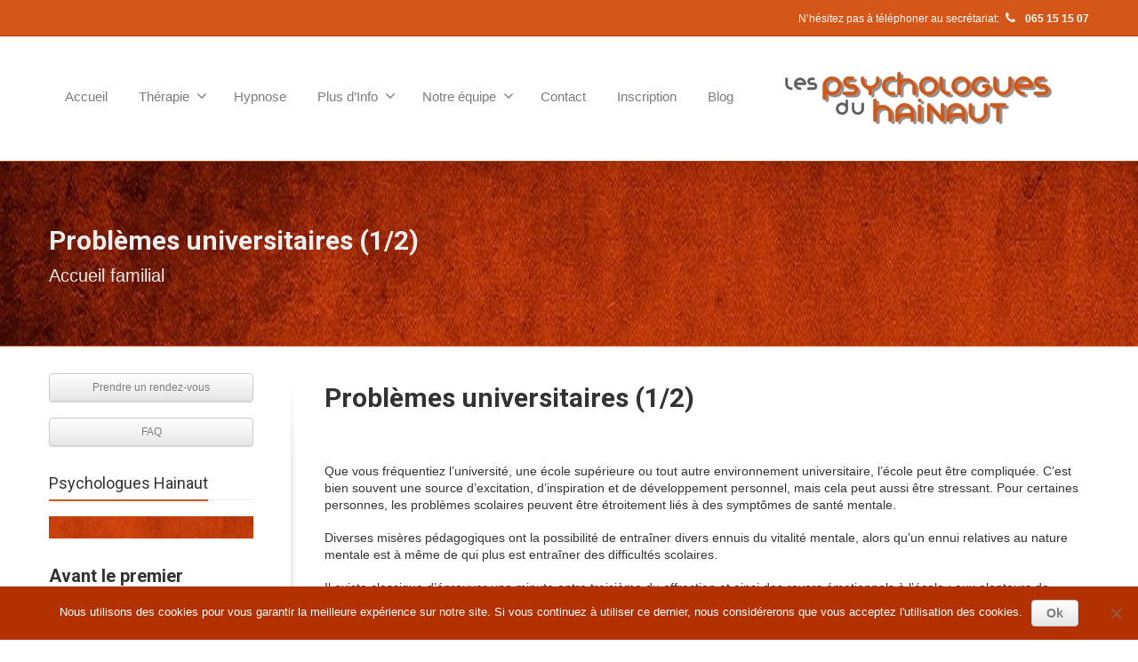

--- FILE ---
content_type: text/html; charset=UTF-8
request_url: https://psychologue-hainaut.be/blog-lire-les-derniers-articles-sur-le-site-psychologue-hainaut/problemes-universitaires-1-2/
body_size: 28634
content:
<!DOCTYPE html>
<!--[if lt IE 7]>      <html class="no-js html-loading wf-active ie old-browser lt-ie10 lt-ie9 lt-ie8 lt-ie7 responsive" dir="ltr" lang="fr-FR"> <![endif]-->
<!--[if IE 7]>         <html class="no-js html-loading wf-active ie old-browser ie7 lt-ie10 lt-ie9 lt-ie8 responsive" dir="ltr" lang="fr-FR"> <![endif]-->
<!--[if IE 8]>         <html class="no-js html-loading wf-active ie old-browser ie8 lt-ie10 lt-ie9 responsive" dir="ltr" lang="fr-FR"> <![endif]-->
<!--[if IE 9]>         <html class="no-js html-loading wf-active ie modern-browser ie9 lt-ie10 responsive" dir="ltr" lang="fr-FR"> <![endif]-->
<!--[if gt IE 9]><!--> <html class="no-js html-loading wf-active modern-browser responsive" dir="ltr" lang="fr-FR"> <!--<![endif]-->
<head>
<meta http-equiv="content-type" content="text/html; charset=UTF-8" />
<meta name="viewport" content="width=device-width, maximum-scale=1.0, minimum-scale=1.0">
<!-- W3TC-include-js-head -->
<!--[if IE 8]>
<meta http-equiv="X-UA-Compatible" content="IE=edge,chrome=1">
<![endif]-->
<title>Problèmes universitaires (1/2) | Psychologue Hainaut</title>
<link data-rocket-preload as="style" href="https://fonts.googleapis.com/css?family=Roboto%3A100%2C100italic%2C300%2C300italic%2Cregular%2Citalic%2C500%2C500italic%2C700%2C700italic%2C900%2C900italic%3Alatin-ext%2Cvietnamese%2Cgreek%2Ccyrillic-ext%2Cgreek-ext%2Clatin%2Ccyrillic&#038;display=swap" rel="preload">
<link href="https://fonts.googleapis.com/css?family=Roboto%3A100%2C100italic%2C300%2C300italic%2Cregular%2Citalic%2C500%2C500italic%2C700%2C700italic%2C900%2C900italic%3Alatin-ext%2Cvietnamese%2Cgreek%2Ccyrillic-ext%2Cgreek-ext%2Clatin%2Ccyrillic&#038;display=swap" media="print" onload="this.media=&#039;all&#039;" rel="stylesheet">
<noscript data-wpr-hosted-gf-parameters=""><link rel="stylesheet" href="https://fonts.googleapis.com/css?family=Roboto%3A100%2C100italic%2C300%2C300italic%2Cregular%2Citalic%2C500%2C500italic%2C700%2C700italic%2C900%2C900italic%3Alatin-ext%2Cvietnamese%2Cgreek%2Ccyrillic-ext%2Cgreek-ext%2Clatin%2Ccyrillic&#038;display=swap"></noscript>

		<!-- All in One SEO Pro 4.7.0 - aioseo.com -->
		<meta name="description" content="Explorez les principaux problèmes rencontrés par les étudiants universitaires et découvrez les clés pour mieux les gérer et réussir vos études." />
		<meta name="robots" content="max-image-preview:large" />
		<meta name="google-site-verification" content="H2lBbUA_IxKgqKNKLYa9KGmWwZ2H-3nkuLDGbI_LBCs" />
		<meta name="msvalidate.01" content="53A8A52880BD8C5B7F974201D8C4C8CC" />
		<meta name="keywords" content="thérapie,psychologue hainaut,psychothérapeute hainaut,psychologue charleroi,psychothérapeute charleroi,therapie de couple charleroi,psychologue mons,psychothérapeute mons,therapie de couple mons,psychologue tournai,psychothérapeute tournai,therapie de couple tournai,psychologue ath,psychothérapeute ath,therapie de couple ath,psychologue soignies,psychothérapeute soignies,therapie de couple soignies,psychologue mouscron,psychothérapeute mouscron,therapie de couple mouscron,psychologue fleurus,psychothérapeute fleurus,therapie de couple fleurus,psychothérapie" />
		<link rel="canonical" href="https://psychologue-hainaut.be/blog-lire-les-derniers-articles-sur-le-site-psychologue-hainaut/problemes-universitaires-1-2/" />
		<meta name="generator" content="All in One SEO Pro (AIOSEO) 4.7.0" />
		<meta name="google" content="nositelinkssearchbox" />
		<script type="application/ld+json" class="aioseo-schema">
			{"@context":"https:\/\/schema.org","@graph":[{"@type":"Article","@id":"https:\/\/psychologue-hainaut.be\/blog-lire-les-derniers-articles-sur-le-site-psychologue-hainaut\/problemes-universitaires-1-2\/#article","name":"Probl\u00e8mes universitaires (1\/2) | Psychologue Hainaut","headline":"Probl\u00e8mes universitaires (1\/2)","author":{"@id":"https:\/\/psychologue-hainaut.be\/blog-lire-les-derniers-articles-sur-le-site-psychologue-hainaut\/author\/procuadmin\/#author"},"publisher":{"@id":"https:\/\/psychologue-hainaut.be\/#organization"},"datePublished":"2021-05-15T11:44:54+00:00","dateModified":"2025-07-29T14:23:38+00:00","inLanguage":"fr-FR","mainEntityOfPage":{"@id":"https:\/\/psychologue-hainaut.be\/blog-lire-les-derniers-articles-sur-le-site-psychologue-hainaut\/problemes-universitaires-1-2\/#webpage"},"isPartOf":{"@id":"https:\/\/psychologue-hainaut.be\/blog-lire-les-derniers-articles-sur-le-site-psychologue-hainaut\/problemes-universitaires-1-2\/#webpage"},"articleSection":"Psychoth\u00e9rapie"},{"@type":"BreadcrumbList","@id":"https:\/\/psychologue-hainaut.be\/blog-lire-les-derniers-articles-sur-le-site-psychologue-hainaut\/problemes-universitaires-1-2\/#breadcrumblist","itemListElement":[{"@type":"ListItem","@id":"https:\/\/psychologue-hainaut.be\/#listItem","position":1,"name":"Domicile","item":"https:\/\/psychologue-hainaut.be\/","nextItem":"https:\/\/psychologue-hainaut.be\/blog-lire-les-derniers-articles-sur-le-site-psychologue-hainaut\/problemes-universitaires-1-2\/#listItem"},{"@type":"ListItem","@id":"https:\/\/psychologue-hainaut.be\/blog-lire-les-derniers-articles-sur-le-site-psychologue-hainaut\/problemes-universitaires-1-2\/#listItem","position":2,"name":"Probl\u00e8mes universitaires (1\/2)","previousItem":"https:\/\/psychologue-hainaut.be\/#listItem"}]},{"@type":"Organization","@id":"https:\/\/psychologue-hainaut.be\/#organization","name":"Les Psychologues du Hainaut","url":"https:\/\/psychologue-hainaut.be\/","contactPoint":{"@type":"ContactPoint","telephone":"+3226691006","contactType":"none"}},{"@type":"Person","@id":"https:\/\/psychologue-hainaut.be\/blog-lire-les-derniers-articles-sur-le-site-psychologue-hainaut\/author\/procuadmin\/#author","url":"https:\/\/psychologue-hainaut.be\/blog-lire-les-derniers-articles-sur-le-site-psychologue-hainaut\/author\/procuadmin\/","name":"procuadmin"},{"@type":"WebPage","@id":"https:\/\/psychologue-hainaut.be\/blog-lire-les-derniers-articles-sur-le-site-psychologue-hainaut\/problemes-universitaires-1-2\/#webpage","url":"https:\/\/psychologue-hainaut.be\/blog-lire-les-derniers-articles-sur-le-site-psychologue-hainaut\/problemes-universitaires-1-2\/","name":"Probl\u00e8mes universitaires (1\/2) | Psychologue Hainaut","description":"Explorez les principaux probl\u00e8mes rencontr\u00e9s par les \u00e9tudiants universitaires et d\u00e9couvrez les cl\u00e9s pour mieux les g\u00e9rer et r\u00e9ussir vos \u00e9tudes.","inLanguage":"fr-FR","isPartOf":{"@id":"https:\/\/psychologue-hainaut.be\/#website"},"breadcrumb":{"@id":"https:\/\/psychologue-hainaut.be\/blog-lire-les-derniers-articles-sur-le-site-psychologue-hainaut\/problemes-universitaires-1-2\/#breadcrumblist"},"author":{"@id":"https:\/\/psychologue-hainaut.be\/blog-lire-les-derniers-articles-sur-le-site-psychologue-hainaut\/author\/procuadmin\/#author"},"creator":{"@id":"https:\/\/psychologue-hainaut.be\/blog-lire-les-derniers-articles-sur-le-site-psychologue-hainaut\/author\/procuadmin\/#author"},"datePublished":"2021-05-15T11:44:54+00:00","dateModified":"2025-07-29T14:23:38+00:00"},{"@type":"WebSite","@id":"https:\/\/psychologue-hainaut.be\/#website","url":"https:\/\/psychologue-hainaut.be\/","name":"Les Psychologues du Hainaut","description":"Therapie Adultes - Enfants - Adolescents - Couples - Familles - Hypnose - Bilans QI","inLanguage":"fr-FR","publisher":{"@id":"https:\/\/psychologue-hainaut.be\/#organization"}}]}
		</script>
		<script type="text/javascript">
			(function(c,l,a,r,i,t,y){
			c[a]=c[a]||function(){(c[a].q=c[a].q||[]).push(arguments)};t=l.createElement(r);t.async=1;
			t.src="https://www.clarity.ms/tag/"+i+"?ref=aioseo";y=l.getElementsByTagName(r)[0];y.parentNode.insertBefore(t,y);
		})(window, document, "clarity", "script", "7xep6hbh3i");
		</script>
		<!-- All in One SEO Pro -->

<link href='https://fonts.gstatic.com' crossorigin rel='preconnect' />
<link rel="alternate" type="application/rss+xml" title="Les Psychologues du Hainaut &raquo; Flux" href="https://psychologue-hainaut.be/feed/" />
<link rel="alternate" title="oEmbed (JSON)" type="application/json+oembed" href="https://psychologue-hainaut.be/wp-json/oembed/1.0/embed?url=https%3A%2F%2Fpsychologue-hainaut.be%2Fblog-lire-les-derniers-articles-sur-le-site-psychologue-hainaut%2Fproblemes-universitaires-1-2%2F" />
<link rel="alternate" title="oEmbed (XML)" type="text/xml+oembed" href="https://psychologue-hainaut.be/wp-json/oembed/1.0/embed?url=https%3A%2F%2Fpsychologue-hainaut.be%2Fblog-lire-les-derniers-articles-sur-le-site-psychologue-hainaut%2Fproblemes-universitaires-1-2%2F&#038;format=xml" />
		<script type="text/javascript">var ajaxurl = 'https://psychologue-hainaut.be/wp-admin/admin-ajax.php';</script>
		<style id='wp-img-auto-sizes-contain-inline-css' type='text/css'>
img:is([sizes=auto i],[sizes^="auto," i]){contain-intrinsic-size:3000px 1500px}
/*# sourceURL=wp-img-auto-sizes-contain-inline-css */
</style>
<link rel='stylesheet' id='bdp-widget-fontawesome-stylesheets-css' href='https://psychologue-hainaut.be/wp-content/plugins/blog-designer-pro/public/css/font-awesome.min.css?ver=1.0' type='text/css' media='all' />
<link rel='stylesheet' id='bdp-recent-widget-fontawesome-stylesheets-css' href='https://psychologue-hainaut.be/wp-content/plugins/blog-designer-pro/public/css/font-awesome.min.css?ver=1.0' type='text/css' media='all' />
<link rel='stylesheet' id='otw_grid_manager-css' href='https://psychologue-hainaut.be/wp-content/plugins/widgetize-pages-light/include/otw_components/otw_grid_manager_light/css/otw-grid.css?ver=1.1' type='text/css' media='all' />
<link rel='stylesheet' id='usquare-css-css' href='https://psychologue-hainaut.be/wp-content/plugins/usquare/css/frontend/usquare_style.css?ver=6.9' type='text/css' media='all' />
<link rel='stylesheet' id='customfont1-css' href='https://psychologue-hainaut.be/wp-content/plugins/usquare/fonts/ostrich%20sans/stylesheet.css?ver=6.9' type='text/css' media='all' />
<link rel='stylesheet' id='customfont2-css' href='https://psychologue-hainaut.be/wp-content/plugins/usquare/fonts/PT%20sans/stylesheet.css?ver=6.9' type='text/css' media='all' />
<style id='wp-emoji-styles-inline-css' type='text/css'>

	img.wp-smiley, img.emoji {
		display: inline !important;
		border: none !important;
		box-shadow: none !important;
		height: 1em !important;
		width: 1em !important;
		margin: 0 0.07em !important;
		vertical-align: -0.1em !important;
		background: none !important;
		padding: 0 !important;
	}
/*# sourceURL=wp-emoji-styles-inline-css */
</style>
<style id='wp-block-library-inline-css' type='text/css'>
:root{--wp-block-synced-color:#7a00df;--wp-block-synced-color--rgb:122,0,223;--wp-bound-block-color:var(--wp-block-synced-color);--wp-editor-canvas-background:#ddd;--wp-admin-theme-color:#007cba;--wp-admin-theme-color--rgb:0,124,186;--wp-admin-theme-color-darker-10:#006ba1;--wp-admin-theme-color-darker-10--rgb:0,107,160.5;--wp-admin-theme-color-darker-20:#005a87;--wp-admin-theme-color-darker-20--rgb:0,90,135;--wp-admin-border-width-focus:2px}@media (min-resolution:192dpi){:root{--wp-admin-border-width-focus:1.5px}}.wp-element-button{cursor:pointer}:root .has-very-light-gray-background-color{background-color:#eee}:root .has-very-dark-gray-background-color{background-color:#313131}:root .has-very-light-gray-color{color:#eee}:root .has-very-dark-gray-color{color:#313131}:root .has-vivid-green-cyan-to-vivid-cyan-blue-gradient-background{background:linear-gradient(135deg,#00d084,#0693e3)}:root .has-purple-crush-gradient-background{background:linear-gradient(135deg,#34e2e4,#4721fb 50%,#ab1dfe)}:root .has-hazy-dawn-gradient-background{background:linear-gradient(135deg,#faaca8,#dad0ec)}:root .has-subdued-olive-gradient-background{background:linear-gradient(135deg,#fafae1,#67a671)}:root .has-atomic-cream-gradient-background{background:linear-gradient(135deg,#fdd79a,#004a59)}:root .has-nightshade-gradient-background{background:linear-gradient(135deg,#330968,#31cdcf)}:root .has-midnight-gradient-background{background:linear-gradient(135deg,#020381,#2874fc)}:root{--wp--preset--font-size--normal:16px;--wp--preset--font-size--huge:42px}.has-regular-font-size{font-size:1em}.has-larger-font-size{font-size:2.625em}.has-normal-font-size{font-size:var(--wp--preset--font-size--normal)}.has-huge-font-size{font-size:var(--wp--preset--font-size--huge)}.has-text-align-center{text-align:center}.has-text-align-left{text-align:left}.has-text-align-right{text-align:right}.has-fit-text{white-space:nowrap!important}#end-resizable-editor-section{display:none}.aligncenter{clear:both}.items-justified-left{justify-content:flex-start}.items-justified-center{justify-content:center}.items-justified-right{justify-content:flex-end}.items-justified-space-between{justify-content:space-between}.screen-reader-text{border:0;clip-path:inset(50%);height:1px;margin:-1px;overflow:hidden;padding:0;position:absolute;width:1px;word-wrap:normal!important}.screen-reader-text:focus{background-color:#ddd;clip-path:none;color:#444;display:block;font-size:1em;height:auto;left:5px;line-height:normal;padding:15px 23px 14px;text-decoration:none;top:5px;width:auto;z-index:100000}html :where(.has-border-color){border-style:solid}html :where([style*=border-top-color]){border-top-style:solid}html :where([style*=border-right-color]){border-right-style:solid}html :where([style*=border-bottom-color]){border-bottom-style:solid}html :where([style*=border-left-color]){border-left-style:solid}html :where([style*=border-width]){border-style:solid}html :where([style*=border-top-width]){border-top-style:solid}html :where([style*=border-right-width]){border-right-style:solid}html :where([style*=border-bottom-width]){border-bottom-style:solid}html :where([style*=border-left-width]){border-left-style:solid}html :where(img[class*=wp-image-]){height:auto;max-width:100%}:where(figure){margin:0 0 1em}html :where(.is-position-sticky){--wp-admin--admin-bar--position-offset:var(--wp-admin--admin-bar--height,0px)}@media screen and (max-width:600px){html :where(.is-position-sticky){--wp-admin--admin-bar--position-offset:0px}}

/*# sourceURL=wp-block-library-inline-css */
</style>
<style id='classic-theme-styles-inline-css' type='text/css'>
/*! This file is auto-generated */
.wp-block-button__link{color:#fff;background-color:#32373c;border-radius:9999px;box-shadow:none;text-decoration:none;padding:calc(.667em + 2px) calc(1.333em + 2px);font-size:1.125em}.wp-block-file__button{background:#32373c;color:#fff;text-decoration:none}
/*# sourceURL=/wp-includes/css/classic-themes.min.css */
</style>
<link rel='stylesheet' id='wp-components-css' href='https://psychologue-hainaut.be/wp-includes/css/dist/components/style.min.css?ver=6.9' type='text/css' media='all' />
<link rel='stylesheet' id='wp-preferences-css' href='https://psychologue-hainaut.be/wp-includes/css/dist/preferences/style.min.css?ver=6.9' type='text/css' media='all' />
<link rel='stylesheet' id='wp-block-editor-css' href='https://psychologue-hainaut.be/wp-includes/css/dist/block-editor/style.min.css?ver=6.9' type='text/css' media='all' />
<link rel='stylesheet' id='popup-maker-block-library-style-css' href='https://psychologue-hainaut.be/wp-content/plugins/popup-maker/dist/packages/block-library-style.css?ver=dbea705cfafe089d65f1' type='text/css' media='all' />
<link rel='stylesheet' id='cookie-notice-front-css' href='https://psychologue-hainaut.be/wp-content/plugins/cookie-notice/css/front.min.css?ver=2.5.11' type='text/css' media='all' />
<link rel='stylesheet' id='tablepress-default-css' href='https://psychologue-hainaut.be/wp-content/plugins/tablepress/css/build/default.css?ver=3.2.6' type='text/css' media='all' />
<link rel='stylesheet' id='popup-maker-site-css' href='//psychologue-hainaut.be/wp-content/uploads/pum/pum-site-styles.css?generated=1756768281&#038;ver=1.21.5' type='text/css' media='all' />
<link rel='stylesheet' id='timed-content-css-css' href='https://psychologue-hainaut.be/wp-content/plugins/timed-content/css/timed-content.css?ver=2.97' type='text/css' media='all' />
<link rel='stylesheet' id='theme-frontend-style-css' href='https://psychologue-hainaut.be/wp-content/themes/envision/lib/css/style.min.css?ver=3.7.0' type='text/css' media='all' />
<link rel='stylesheet' id='theme-bootstrap-responsive-1170-css' href='https://psychologue-hainaut.be/wp-content/themes/envision/lib/css/bootstrap-responsive-1170.min.css?ver=3.7.0' type='text/css' media='all' />

<link rel='stylesheet' id='theme-fontawesome-css' href='https://psychologue-hainaut.be/wp-content/themes/envision/includes/modules/module.fontawesome/source/css/font-awesome.min.css?ver=3.7.0' type='text/css' media='all' />
<link rel='stylesheet' id='theme-icomoon-css' href='https://psychologue-hainaut.be/wp-content/themes/envision/includes/modules/module.icomoon/source/css/icomoon.css?ver=3.7.0' type='text/css' media='all' />
<link rel='stylesheet' id='theme-skin' href='https://psychologue-hainaut.be/wp-content/uploads/2021/11/Psychologue-Brabant-Wallon_75ce71e076c9e0d764debfb0700b140e.css?g4i3epMH0T' type='text/css' media='all'/>
<script type='text/javascript'>
var CloudFwOp = {"themeurl":"https:\/\/psychologue-hainaut.be\/wp-content\/themes\/envision","ajaxUrl":"https:\/\/psychologue-hainaut.be\/wp-admin\/admin-ajax.php","device":"widescreen","RTL":false,"SSL":true,"protocol":"https","responsive":true,"lang":"fr-FR","sticky_header":true,"header_overlapping":false,"navigation_event":"hover","sticky_header_offset":-200,"nav_hover_delay":"10","uniform_elements":true,"disable_prettyphoto_on_mobile":true,"text_close":"Close","gallery_overlay_opacity":"0.9"};
</script>
<script type="text/javascript" src="https://psychologue-hainaut.be/wp-includes/js/jquery/jquery.min.js?ver=3.7.1" id="jquery-core-js"></script>
<script type="text/javascript" src="https://psychologue-hainaut.be/wp-includes/js/jquery/jquery-migrate.min.js?ver=3.4.1" id="jquery-migrate-js"></script>
<script type="text/javascript" src="https://psychologue-hainaut.be/wp-content/plugins/blog-designer-pro/public/js/imagesloaded.pkgd.min.js?ver=1.0" id="bdp-imagesloaded-js"></script>
<script type="text/javascript" src="https://psychologue-hainaut.be/wp-content/plugins/blog-designer-pro/public/js/isotope.pkgd.min.js?ver=1.0" id="bdp_isotope_script-js"></script>
<script type="text/javascript" src="https://psychologue-hainaut.be/wp-content/plugins/blog-designer-pro/public/js/ticker.min.js?ver=1.0" id="bdp-ticker-js"></script>
<script type="text/javascript" src="https://psychologue-hainaut.be/wp-content/plugins/usquare/js/frontend/jquery.easing.1.3.js?ver=6.9" id="jQuery-easing-js"></script>
<script type="text/javascript" src="https://psychologue-hainaut.be/wp-content/plugins/usquare/js/frontend/jquery.usquare.js?ver=6.9" id="jQuery-usquare-js"></script>
<script type="text/javascript" src="https://psychologue-hainaut.be/wp-content/plugins/usquare/js/frontend/jquery.mousewheel.min.js?ver=6.9" id="jQuery-mousew-js"></script>
<script type="text/javascript" src="https://psychologue-hainaut.be/wp-content/plugins/usquare/js/frontend/jquery.tinyscrollbar.min.js?ver=6.9" id="jQuery-tinyscrollbar-js"></script>
<script type="text/javascript" id="cookie-notice-front-js-before">
/* <![CDATA[ */
var cnArgs = {"ajaxUrl":"https:\/\/psychologue-hainaut.be\/wp-admin\/admin-ajax.php","nonce":"9ed3c10ac3","hideEffect":"fade","position":"bottom","onScroll":false,"onScrollOffset":100,"onClick":false,"cookieName":"cookie_notice_accepted","cookieTime":15811200,"cookieTimeRejected":2592000,"globalCookie":false,"redirection":false,"cache":true,"revokeCookies":false,"revokeCookiesOpt":"automatic"};

//# sourceURL=cookie-notice-front-js-before
/* ]]> */
</script>
<script type="text/javascript" src="https://psychologue-hainaut.be/wp-content/plugins/cookie-notice/js/front.min.js?ver=2.5.11" id="cookie-notice-front-js"></script>
<script type="text/javascript" src="https://psychologue-hainaut.be/wp-content/plugins/timed-content/js/timed-content.js?ver=2.97" id="timed-content_js-js"></script>
<script></script><link rel="https://api.w.org/" href="https://psychologue-hainaut.be/wp-json/" /><link rel="alternate" title="JSON" type="application/json" href="https://psychologue-hainaut.be/wp-json/wp/v2/posts/1462" /><link rel='shortlink' href='https://psychologue-hainaut.be/?p=1462' />
<meta name="ahrefs-site-verification" content="885d3f54c0f69c7894df227d3a4574287fc916140b13d80d60df4ebe361b28a4">

            <style>
                body {
                    -webkit-touch-callout: none;
                    -webkit-user-select: none;
                    -khtml-user-select: none;
                    -moz-user-select: none;
                    -ms-user-select: none;
                    user-select: none;
                }
            </style>


            <script type="text/javascript">
                //<![CDATA[
                document.onkeypress = function(event) {
                    event = (event || window.event);
                    if (event.keyCode === 123) {
                        //alert('No F-12');
                        return false;
                    }
                };
                document.onmousedown = function(event) {
                    event = (event || window.event);
                    if (event.keyCode === 123) {
                        //alert('No F-keys');
                        return false;
                    }
                };
                document.onkeydown = function(event) {
                    event = (event || window.event);
                    if (event.keyCode === 123) {
                        //alert('No F-keys');
                        return false;
                    }
                };

                function contentprotector() {
                    return false;
                }
                function mousehandler(e) {
                    var myevent = (isNS) ? e : event;
                    var eventbutton = (isNS) ? myevent.which : myevent.button;
                    if ((eventbutton === 2) || (eventbutton === 3))
                        return false;
                }
                document.oncontextmenu = contentprotector;
                document.onmouseup = contentprotector;
                var isCtrl = false;
                window.onkeyup = function(e)
                {
                    if (e.which === 17)
                        isCtrl = false;
                }

                window.onkeydown = function(e)
                {
                    if (e.which === 17)
                        isCtrl = true;
                    if (((e.which === 85) || (e.which === 65) || (e.which === 80) || (e.which === 88) || (e.which === 67) || (e.which === 86) || (e.which === 83)) && isCtrl === true)
                    {
                        return false;
                    }
                }
                isCtrl = false;
                document.ondragstart = contentprotector;
                //]]>
            </script>
            <style type="text/css">
.feedzy-rss-link-icon:after {
	content: url("https://psychologue-hainaut.be/wp-content/plugins/feedzy-rss-feeds/img/external-link.png");
	margin-left: 3px;
}
</style>
		<meta name="generator" content="Powered by WPBakery Page Builder - drag and drop page builder for WordPress."/>
<style type="text/css">.broken_link, a.broken_link {
	text-decoration: line-through;
}</style><link rel="shortcut icon" href="https://psychologue-hainaut.be/wp-content/uploads/2020/06/favicon.jpg" />
<link rel="apple-touch-icon" href="https://psychologue-hainaut.be/wp-content/uploads/2020/06/favicon.jpg" />
<link rel='stylesheet' id='yarppRelatedCss-css' href='https://psychologue-hainaut.be/wp-content/plugins/yet-another-related-posts-plugin/style/related.css?ver=5.30.11' type='text/css' media='all' />
<style id='global-styles-inline-css' type='text/css'>
:root{--wp--preset--aspect-ratio--square: 1;--wp--preset--aspect-ratio--4-3: 4/3;--wp--preset--aspect-ratio--3-4: 3/4;--wp--preset--aspect-ratio--3-2: 3/2;--wp--preset--aspect-ratio--2-3: 2/3;--wp--preset--aspect-ratio--16-9: 16/9;--wp--preset--aspect-ratio--9-16: 9/16;--wp--preset--color--black: #000000;--wp--preset--color--cyan-bluish-gray: #abb8c3;--wp--preset--color--white: #ffffff;--wp--preset--color--pale-pink: #f78da7;--wp--preset--color--vivid-red: #cf2e2e;--wp--preset--color--luminous-vivid-orange: #ff6900;--wp--preset--color--luminous-vivid-amber: #fcb900;--wp--preset--color--light-green-cyan: #7bdcb5;--wp--preset--color--vivid-green-cyan: #00d084;--wp--preset--color--pale-cyan-blue: #8ed1fc;--wp--preset--color--vivid-cyan-blue: #0693e3;--wp--preset--color--vivid-purple: #9b51e0;--wp--preset--gradient--vivid-cyan-blue-to-vivid-purple: linear-gradient(135deg,rgb(6,147,227) 0%,rgb(155,81,224) 100%);--wp--preset--gradient--light-green-cyan-to-vivid-green-cyan: linear-gradient(135deg,rgb(122,220,180) 0%,rgb(0,208,130) 100%);--wp--preset--gradient--luminous-vivid-amber-to-luminous-vivid-orange: linear-gradient(135deg,rgb(252,185,0) 0%,rgb(255,105,0) 100%);--wp--preset--gradient--luminous-vivid-orange-to-vivid-red: linear-gradient(135deg,rgb(255,105,0) 0%,rgb(207,46,46) 100%);--wp--preset--gradient--very-light-gray-to-cyan-bluish-gray: linear-gradient(135deg,rgb(238,238,238) 0%,rgb(169,184,195) 100%);--wp--preset--gradient--cool-to-warm-spectrum: linear-gradient(135deg,rgb(74,234,220) 0%,rgb(151,120,209) 20%,rgb(207,42,186) 40%,rgb(238,44,130) 60%,rgb(251,105,98) 80%,rgb(254,248,76) 100%);--wp--preset--gradient--blush-light-purple: linear-gradient(135deg,rgb(255,206,236) 0%,rgb(152,150,240) 100%);--wp--preset--gradient--blush-bordeaux: linear-gradient(135deg,rgb(254,205,165) 0%,rgb(254,45,45) 50%,rgb(107,0,62) 100%);--wp--preset--gradient--luminous-dusk: linear-gradient(135deg,rgb(255,203,112) 0%,rgb(199,81,192) 50%,rgb(65,88,208) 100%);--wp--preset--gradient--pale-ocean: linear-gradient(135deg,rgb(255,245,203) 0%,rgb(182,227,212) 50%,rgb(51,167,181) 100%);--wp--preset--gradient--electric-grass: linear-gradient(135deg,rgb(202,248,128) 0%,rgb(113,206,126) 100%);--wp--preset--gradient--midnight: linear-gradient(135deg,rgb(2,3,129) 0%,rgb(40,116,252) 100%);--wp--preset--font-size--small: 13px;--wp--preset--font-size--medium: 20px;--wp--preset--font-size--large: 36px;--wp--preset--font-size--x-large: 42px;--wp--preset--spacing--20: 0.44rem;--wp--preset--spacing--30: 0.67rem;--wp--preset--spacing--40: 1rem;--wp--preset--spacing--50: 1.5rem;--wp--preset--spacing--60: 2.25rem;--wp--preset--spacing--70: 3.38rem;--wp--preset--spacing--80: 5.06rem;--wp--preset--shadow--natural: 6px 6px 9px rgba(0, 0, 0, 0.2);--wp--preset--shadow--deep: 12px 12px 50px rgba(0, 0, 0, 0.4);--wp--preset--shadow--sharp: 6px 6px 0px rgba(0, 0, 0, 0.2);--wp--preset--shadow--outlined: 6px 6px 0px -3px rgb(255, 255, 255), 6px 6px rgb(0, 0, 0);--wp--preset--shadow--crisp: 6px 6px 0px rgb(0, 0, 0);}:where(.is-layout-flex){gap: 0.5em;}:where(.is-layout-grid){gap: 0.5em;}body .is-layout-flex{display: flex;}.is-layout-flex{flex-wrap: wrap;align-items: center;}.is-layout-flex > :is(*, div){margin: 0;}body .is-layout-grid{display: grid;}.is-layout-grid > :is(*, div){margin: 0;}:where(.wp-block-columns.is-layout-flex){gap: 2em;}:where(.wp-block-columns.is-layout-grid){gap: 2em;}:where(.wp-block-post-template.is-layout-flex){gap: 1.25em;}:where(.wp-block-post-template.is-layout-grid){gap: 1.25em;}.has-black-color{color: var(--wp--preset--color--black) !important;}.has-cyan-bluish-gray-color{color: var(--wp--preset--color--cyan-bluish-gray) !important;}.has-white-color{color: var(--wp--preset--color--white) !important;}.has-pale-pink-color{color: var(--wp--preset--color--pale-pink) !important;}.has-vivid-red-color{color: var(--wp--preset--color--vivid-red) !important;}.has-luminous-vivid-orange-color{color: var(--wp--preset--color--luminous-vivid-orange) !important;}.has-luminous-vivid-amber-color{color: var(--wp--preset--color--luminous-vivid-amber) !important;}.has-light-green-cyan-color{color: var(--wp--preset--color--light-green-cyan) !important;}.has-vivid-green-cyan-color{color: var(--wp--preset--color--vivid-green-cyan) !important;}.has-pale-cyan-blue-color{color: var(--wp--preset--color--pale-cyan-blue) !important;}.has-vivid-cyan-blue-color{color: var(--wp--preset--color--vivid-cyan-blue) !important;}.has-vivid-purple-color{color: var(--wp--preset--color--vivid-purple) !important;}.has-black-background-color{background-color: var(--wp--preset--color--black) !important;}.has-cyan-bluish-gray-background-color{background-color: var(--wp--preset--color--cyan-bluish-gray) !important;}.has-white-background-color{background-color: var(--wp--preset--color--white) !important;}.has-pale-pink-background-color{background-color: var(--wp--preset--color--pale-pink) !important;}.has-vivid-red-background-color{background-color: var(--wp--preset--color--vivid-red) !important;}.has-luminous-vivid-orange-background-color{background-color: var(--wp--preset--color--luminous-vivid-orange) !important;}.has-luminous-vivid-amber-background-color{background-color: var(--wp--preset--color--luminous-vivid-amber) !important;}.has-light-green-cyan-background-color{background-color: var(--wp--preset--color--light-green-cyan) !important;}.has-vivid-green-cyan-background-color{background-color: var(--wp--preset--color--vivid-green-cyan) !important;}.has-pale-cyan-blue-background-color{background-color: var(--wp--preset--color--pale-cyan-blue) !important;}.has-vivid-cyan-blue-background-color{background-color: var(--wp--preset--color--vivid-cyan-blue) !important;}.has-vivid-purple-background-color{background-color: var(--wp--preset--color--vivid-purple) !important;}.has-black-border-color{border-color: var(--wp--preset--color--black) !important;}.has-cyan-bluish-gray-border-color{border-color: var(--wp--preset--color--cyan-bluish-gray) !important;}.has-white-border-color{border-color: var(--wp--preset--color--white) !important;}.has-pale-pink-border-color{border-color: var(--wp--preset--color--pale-pink) !important;}.has-vivid-red-border-color{border-color: var(--wp--preset--color--vivid-red) !important;}.has-luminous-vivid-orange-border-color{border-color: var(--wp--preset--color--luminous-vivid-orange) !important;}.has-luminous-vivid-amber-border-color{border-color: var(--wp--preset--color--luminous-vivid-amber) !important;}.has-light-green-cyan-border-color{border-color: var(--wp--preset--color--light-green-cyan) !important;}.has-vivid-green-cyan-border-color{border-color: var(--wp--preset--color--vivid-green-cyan) !important;}.has-pale-cyan-blue-border-color{border-color: var(--wp--preset--color--pale-cyan-blue) !important;}.has-vivid-cyan-blue-border-color{border-color: var(--wp--preset--color--vivid-cyan-blue) !important;}.has-vivid-purple-border-color{border-color: var(--wp--preset--color--vivid-purple) !important;}.has-vivid-cyan-blue-to-vivid-purple-gradient-background{background: var(--wp--preset--gradient--vivid-cyan-blue-to-vivid-purple) !important;}.has-light-green-cyan-to-vivid-green-cyan-gradient-background{background: var(--wp--preset--gradient--light-green-cyan-to-vivid-green-cyan) !important;}.has-luminous-vivid-amber-to-luminous-vivid-orange-gradient-background{background: var(--wp--preset--gradient--luminous-vivid-amber-to-luminous-vivid-orange) !important;}.has-luminous-vivid-orange-to-vivid-red-gradient-background{background: var(--wp--preset--gradient--luminous-vivid-orange-to-vivid-red) !important;}.has-very-light-gray-to-cyan-bluish-gray-gradient-background{background: var(--wp--preset--gradient--very-light-gray-to-cyan-bluish-gray) !important;}.has-cool-to-warm-spectrum-gradient-background{background: var(--wp--preset--gradient--cool-to-warm-spectrum) !important;}.has-blush-light-purple-gradient-background{background: var(--wp--preset--gradient--blush-light-purple) !important;}.has-blush-bordeaux-gradient-background{background: var(--wp--preset--gradient--blush-bordeaux) !important;}.has-luminous-dusk-gradient-background{background: var(--wp--preset--gradient--luminous-dusk) !important;}.has-pale-ocean-gradient-background{background: var(--wp--preset--gradient--pale-ocean) !important;}.has-electric-grass-gradient-background{background: var(--wp--preset--gradient--electric-grass) !important;}.has-midnight-gradient-background{background: var(--wp--preset--gradient--midnight) !important;}.has-small-font-size{font-size: var(--wp--preset--font-size--small) !important;}.has-medium-font-size{font-size: var(--wp--preset--font-size--medium) !important;}.has-large-font-size{font-size: var(--wp--preset--font-size--large) !important;}.has-x-large-font-size{font-size: var(--wp--preset--font-size--x-large) !important;}
/*# sourceURL=global-styles-inline-css */
</style>

<style id="dynamic-css" type="text/css">@media ( min-width: 979px ) { .modern-browser #header-container.stuck #logo img {margin-top: 10px !important;  margin-bottom: 10px !important;}  }#titlebar {color: #ededed;  border-bottom: 1px solid #D55619;} #titlebar .ui--parallax {background-image: url('https://psychologue-hainaut.be/wp-content/uploads/2016/03/psychologue-hainaut.jpg');} #titlebar-title {color: #ededed;} #titlebar-text a {color: #AB3E0A;} #titlebar-text a:hover {color: #D55619;} #titlebar #breadcrumb {background-color: #E97943;  border-color: #D55619;  border-bottom-color: #D55619;} #titlebar #breadcrumb, #titlebar #breadcrumb a {color: #AB3E0A;} #titlebar #breadcrumb a:hover {color: #AB3E0A;} #titlebar > .container {padding-top: 75px;  padding-bottom: 65px;} </style>

		<style type="text/css" id="wp-custom-css">
			#footer-widgets {
    color: #cac0c0!important;
}
.pum-theme-2640 .pum-content + .pum-close, .pum-theme-enterprise-blue .pum-content + .pum-close {
	color: #ffffff !important;
}
html #top-bar-text, html #header-container #top-bar-text {
    padding-top: 13px;
}
@media screen and (max-width: 600px){
    .top-bar-sides:first-child {
        border-bottom: 1px solid #d55619!important;
			height: 20px;
    }
	html #top-bar, html #top-bar-text {
    border-color: #d55619 !important;
}
	.btn-grey {
    color: #d55619 !important;
}
}
		</style>
		<noscript><style> .wpb_animate_when_almost_visible { opacity: 1; }</style></noscript>
<!-- BEGIN Tracking code for Matomo -->
<script type="text/javascript">var _paq = window._paq || []; _paq.push(["setCustomVariable",1,"Visitor","_unknown","visit"]); _paq.push(["trackPageView"]); _paq.push(["enableLinkTracking"]); (function() { var u="https://procutomo.eu/"; _paq.push(["setTrackerUrl", u+"piwik.php"]); _paq.push(["setSiteId", "92"]); var d=document, g=d.createElement("script"), s=d.getElementsByTagName("script")[0]; g.type="text/javascript"; g.defer=true; g.async=true; g.src=u+"piwik.js"; s.parentNode.insertBefore(g,s); })();</script>
<!-- END Tracking code for Matomo -->

<style id="wpforms-css-vars-root">
				:root {
					--wpforms-field-border-radius: 3px;
--wpforms-field-background-color: #ffffff;
--wpforms-field-border-color: rgba( 0, 0, 0, 0.25 );
--wpforms-field-text-color: rgba( 0, 0, 0, 0.7 );
--wpforms-label-color: rgba( 0, 0, 0, 0.85 );
--wpforms-label-sublabel-color: rgba( 0, 0, 0, 0.55 );
--wpforms-label-error-color: #d63637;
--wpforms-button-border-radius: 3px;
--wpforms-button-background-color: #066aab;
--wpforms-button-text-color: #ffffff;
--wpforms-field-size-input-height: 43px;
--wpforms-field-size-input-spacing: 15px;
--wpforms-field-size-font-size: 16px;
--wpforms-field-size-line-height: 19px;
--wpforms-field-size-padding-h: 14px;
--wpforms-field-size-checkbox-size: 16px;
--wpforms-field-size-sublabel-spacing: 5px;
--wpforms-field-size-icon-size: 1;
--wpforms-label-size-font-size: 16px;
--wpforms-label-size-line-height: 19px;
--wpforms-label-size-sublabel-font-size: 14px;
--wpforms-label-size-sublabel-line-height: 17px;
--wpforms-button-size-font-size: 17px;
--wpforms-button-size-height: 41px;
--wpforms-button-size-padding-h: 15px;
--wpforms-button-size-margin-top: 10px;

				}
			</style></head>

<body class="wp-singular post-template post-template-page-sidebar-left post-template-page-sidebar-left-php single single-post postid-1462 single-format-standard wp-embed-responsive wp-theme-envision cookies-not-set run is-loaded-core-plugin layout--fullwidth ui--side-panel-position-left ui--mobile-navigation-style-default wpb-js-composer js-comp-ver-8.4.1 vc_responsive">



<div data-rocket-location-hash="7ae582df7fc68c559c269dae043b4ff4" id="side-panel-pusher">

<div data-rocket-location-hash="33e87ff5b9c9bb7aa18aa2719ab57394" id="main-container">

	<div data-rocket-location-hash="5240db48040183a2d8f6ffb823040453" id="page-wrap">

		
		<header id="page-header" class="clearfix">

									
			
			<div id="header-container" class="header-style-1 logo-position-right navigation-position-left sticky-logo-position-right sticky-navigation-position-left no-stuck clearfix"  data-responsive="{&quot;css&quot;:{&quot;padding-bottom&quot;:{&quot;phone&quot;:0,&quot;tablet&quot;:30,&quot;widescreen&quot;:0}}}">
				<div id="header-container-background"></div>
				            <div id="top-bar" class="clearfix">
                <div id="top-bar-background">
                    <div class="container relative">
                                                <div id="top-bar-text" class="top-bar-sides abs-right">
                            <p>N’hésitez pas à téléphoner au secrétariat:<span style="color: #ffffff;"><strong> <a style="color: #ffffff;" href="https://psychologue-hainaut.be/contact-avec-psychologue-hainaut/"><i class="ui--icon fontawesome-phone icon-inline-block" style="font-size: 14px;  width: 18px;  height: 18px;  margin-right: 5px;"></i> 065 15 15 07</a></strong></span></p>                        </div>
                        
                        <div id="top-bar-widgets" class="top-bar-sides abs-left">
                                                    </div>
                    </div>
                </div>
            </div><!-- /#top-bar -->
				<div class="container relative">
					
					<div id="logo">
												<a href="https://psychologue-hainaut.be">

							<img  id="logo-desktop" class="visible-desktop " src="https://psychologue-hainaut.be/wp-content/uploads/2016/03/logo-psychologue-hainaut.png" data-at2x="https://psychologue-hainaut.be/wp-content/uploads/2016/03/logo-psychologue-hainaut.png" alt="Les Psychologues du Hainaut" style="margin-top: 40px;  margin-bottom: 40px;"/>
<img  id="logo-tablet" class="visible-tablet " src="https://psychologue-hainaut.be/wp-content/uploads/2016/03/logo-psychologue-hainaut.png" data-at2x="https://psychologue-hainaut.be/wp-content/uploads/2016/03/logo-psychologue-hainaut.png" alt="Les Psychologues du Hainaut" style="margin-top: 40px;  margin-bottom: 30px;"/>
<img  id="logo-phone" class="visible-phone " src="https://psychologue-hainaut.be/wp-content/uploads/2016/03/logo-psychologue-hainaut.png" data-at2x="https://psychologue-hainaut.be/wp-content/uploads/2016/03/logo-psychologue-hainaut.png" alt="Les Psychologues du Hainaut" style="margin-top: 20px;  margin-bottom: 20px;"/>						</a>
													<div id="header-navigation-toggle">
								<a href="javascript:;"><i class="fontawesome-align-justify ui--caret"></i><span class="header-navigation-toogle-text">Navigation</span></a>
							</div>
																	</div><!-- /#logo -->

					
																		<nav id="navigation" class="without-navigation-holder ui-row header-style-1">
								<ul id="header-navigation" class="sf-menu clearfix unstyled-all"><li  class="menu-item menu-item-type-custom menu-item-object-custom menu-item-home level-0 top-level-item level-0 top-level-item to-right"><a href="https://psychologue-hainaut.be">Accueil</a></li>
<li id="menu-item-13" class="menu-item menu-item-type-post_type menu-item-object-page menu-item-has-children level-0 top-level-item has-child fallout to-right"><a title="Thérapie" href="https://psychologue-hainaut.be/les-psychologues-du-hainaut-therapie-a-charleroi-mons-tournai-mouscron-enghien/">Thérapie<i class="ui--caret fontawesome-angle-down px18"></i></a>
<ul class="sub-menu">
	<li id="menu-item-14" class="menu-item menu-item-type-post_type menu-item-object-page level-1 sub-level-item to-right"><a title="Thérapie de couple" href="https://psychologue-hainaut.be/quest-ce-qu-une-therapie-de-couple-chez-psychologue-hainaut/">Thérapie de couple</a></li>
	<li id="menu-item-15" class="menu-item menu-item-type-post_type menu-item-object-page level-1 sub-level-item to-right"><a title="Thérapie d&rsquo;un traumatisme" href="https://psychologue-hainaut.be/psychologue-hainaut-therapie-dun-traumatisme/">Thérapie d’un traumatisme</a></li>
	<li id="menu-item-26" class="menu-item menu-item-type-post_type menu-item-object-page level-1 sub-level-item to-right"><a title="Thérapie de dépression" href="https://psychologue-hainaut.be/therapie-de-depression-chez-psychologue-hainaut/">Thérapie de dépression</a></li>
	<li id="menu-item-25" class="menu-item menu-item-type-post_type menu-item-object-page level-1 sub-level-item to-right"><a title="Thérapie de stress et de burn out" href="https://psychologue-hainaut.be/psychologue-hainaut-therapie-de-stress-et-de-burn-out/">Thérapie de stress et de burn out</a></li>
	<li id="menu-item-40" class="menu-item menu-item-type-post_type menu-item-object-page level-1 sub-level-item to-right"><a title="Traitement de l’angoisse" href="https://psychologue-hainaut.be/psychologue-hainaut-traitement-de-langoisse/">Traitement de l’angoisse</a></li>
	<li id="menu-item-39" class="menu-item menu-item-type-post_type menu-item-object-page level-1 sub-level-item to-right"><a title="Accompagnement du deuil" href="https://psychologue-hainaut.be/psychologue-hainaut-accompagnement-du-deuil/">Accompagnement du deuil</a></li>
	<li id="menu-item-38" class="menu-item menu-item-type-post_type menu-item-object-page level-1 sub-level-item to-right"><a title="Arrêter de fumer" href="https://psychologue-hainaut.be/psychologue-hainaut-arreter-de-fumer-avec-aide-therapeutique/">Arrêter de fumer</a></li>
	<li id="menu-item-313" class="menu-item menu-item-type-post_type menu-item-object-page level-1 sub-level-item to-right"><a title="Hypnose et hypnothérapie" href="https://psychologue-hainaut.be/hypnose-et-hypnotherapie-dans-le-hainaut/">Hypnose et hypnothérapie</a></li>
</ul>
</li>
<li id="menu-item-315" class="menu-item menu-item-type-post_type menu-item-object-page level-0 top-level-item to-right"><a title="Hypnose" href="https://psychologue-hainaut.be/hypnose-et-hypnotherapie-dans-le-hainaut/">Hypnose</a></li>
<li id="menu-item-51" class="menu-item menu-item-type-post_type menu-item-object-page menu-item-has-children level-0 top-level-item has-child fallout to-right"><a title="Plus d&rsquo;Info" href="https://psychologue-hainaut.be/informations-pratiques-concernant-la-aide-par-une-psychologue/">Plus d&rsquo;Info<i class="ui--caret fontawesome-angle-down px18"></i></a>
<ul class="sub-menu">
	<li id="menu-item-50" class="menu-item menu-item-type-post_type menu-item-object-page level-1 sub-level-item to-right"><a title="Consulter un psychologue" href="https://psychologue-hainaut.be/pour-quels-types-de-troubles-consulter-les-psychologues-du-hainaut/">Consulter un psychologue</a></li>
	<li id="menu-item-70" class="menu-item menu-item-type-post_type menu-item-object-page level-1 sub-level-item to-right"><a title="Tarifs" href="https://psychologue-hainaut.be/tarifs-psychologues-du-hainaut/">Tarifs</a></li>
	<li id="menu-item-301" class="menu-item menu-item-type-post_type menu-item-object-page level-1 sub-level-item to-right"><a title="Nos adresses" href="https://psychologue-hainaut.be/ou-puis-je-trouver-un-bon-psychologue-dans-ma-region/">Nos adresses</a></li>
</ul>
</li>
<li id="menu-item-90" class="menu-item menu-item-type-post_type menu-item-object-page menu-item-has-children level-0 top-level-item has-child megamenu ui-row to-left columns-4 layout-fullwidth"><a title="Notre équipe" href="https://psychologue-hainaut.be/tous-nos-psychologues-dans-le-hainaut-par-ville/">Notre équipe<i class="ui--caret fontawesome-angle-down px18"></i></a>
<ul class="sub-menu">
	<li id="menu-item-1367" class="menu-item menu-item-type-post_type menu-item-object-page level-1 sub-level-item to-right style--big-title link-enabled"><a title="Thuin, Mt-sur-Marchienne &#8211; Margaux Albart" href="https://psychologue-hainaut.be/psychologue-hainaut-par-margaux-albart-psychologue-a-thuin-mont-sur-marchienne/">Thuin, Mt-sur-Marchienne &#8211; Margaux Albart</a></li>
	<li id="menu-item-933" class="menu-item menu-item-type-post_type menu-item-object-post level-1 sub-level-item to-right style--big-title link-enabled"><a title="Mons &#8211; Cynthia Avaux" href="https://psychologue-hainaut.be/psychologue-hainaut-par-cynthia-avaux-psychologue-a-mons/">Mons &#8211; Cynthia Avaux</a></li>
	<li id="menu-item-1418" class="menu-item menu-item-type-post_type menu-item-object-page level-1 sub-level-item to-right style--big-title link-enabled"><a title="Charleroi, Ath &#8211; Iness Batita" href="https://psychologue-hainaut.be/psychologue-hainaut-par-iness-batita-psychologue-a-ath/">Charleroi, Ath &#8211; Iness Batita</a></li>
	<li id="menu-item-1017" class="menu-item menu-item-type-post_type menu-item-object-post level-1 sub-level-item to-right style--big-title link-enabled"><a title="Silly, Mons, Péruwelz &#8211; Bernissart &#8211; Céline Belin" href="https://psychologue-hainaut.be/psychologue-hainaut-par-celine-belin-psychologue-coach-a-silly/">Silly, Mons, Bernissart &#8211; Céline Belin</a></li>
	<li id="menu-item-2138" class="menu-item menu-item-type-post_type menu-item-object-page level-1 sub-level-item to-right style--big-title link-enabled"><a title="Bernissart, Ghlin &#8211; Véronique Cappeliez" href="https://psychologue-hainaut.be/psychologue-hainaut-par-veronique-cappeliez-psychologue-a-bernissart/">Bernissart, Ghlin &#8211; Véronique Cappeliez</a></li>
	<li id="menu-item-2853" class="menu-item menu-item-type-post_type menu-item-object-page level-1 sub-level-item to-right style--big-title link-enabled"><a title="Mons &#8211; Julien Dubois" href="https://psychologue-hainaut.be/les-psychologues-du-hainaut-therapie-a-charleroi-mons-tournai-mouscron-enghien/psychologue-clinicien-hypnotherapeute-par-julien-dubois-psychologue-a-mons/">Mons &#8211; Julien Dubois</a></li>
	<li id="menu-item-1225" class="menu-item menu-item-type-post_type menu-item-object-page level-1 sub-level-item to-right style--big-title link-enabled"><a title="Bernissart &#8211; Amélie Equeter" href="https://psychologue-hainaut.be/psychologue-hainaut-par-amelie-equeter-psychologue-a-bernissart/">Bernissart &#8211; Amélie Equeter</a></li>
	<li id="menu-item-2816" class="menu-item menu-item-type-post_type menu-item-object-page level-1 sub-level-item to-right style--big-title link-enabled"><a title="Manage &#8211; Karim Hanappe" href="https://psychologue-hainaut.be/les-psychologues-du-hainaut-therapie-a-charleroi-mons-tournai-mouscron-enghien/psychologue-clinicien-hainaut-par-karim-hanappe-psychologue-a-manage/">Manage &#8211; Karim Hanappe</a></li>
	<li id="menu-item-2603" class="menu-item menu-item-type-post_type menu-item-object-page level-1 sub-level-item to-right style--big-title link-enabled"><a title="Elouges &#8211; Annaëlle Héraut" href="https://psychologue-hainaut.be/tous-nos-psychologues-dans-le-hainaut-par-ville/psychologue-hainaut-par-annaelle-heraut-psychologue-a-elouges/">Elouges &#8211; Annaëlle Héraut</a></li>
	<li id="menu-item-913" class="menu-item menu-item-type-post_type menu-item-object-post level-1 sub-level-item to-right style--big-title link-enabled"><a title="Mons &#8211; Braine-le-Comte &#8211; Mélanie Moniotte" href="https://psychologue-hainaut.be/psychologue-hainaut-par-melanie-moniotte-psychologue-a-mons/">Mons &#8211; Braine-le-Comte &#8211; Mélanie Moniotte</a></li>
	<li id="menu-item-2180" class="menu-item menu-item-type-post_type menu-item-object-page level-1 sub-level-item to-right style--big-title link-enabled"><a title="Brugelette &#8211; Marine Renson" href="https://psychologue-hainaut.be/psychologue-hainaut-par-marine-renson-psychologue-a-brugelette/">Brugelette &#8211; Marine Renson</a></li>
	<li id="menu-item-920" class="menu-item menu-item-type-post_type menu-item-object-post level-1 sub-level-item to-right style--big-title link-enabled"><a title="Saint-Ghislain &#8211; Maud Steenhoudt" href="https://psychologue-hainaut.be/psychologue-hainaut-par-maud-steenhoudt-psychologue-a-mons-tertre/">Saint-Ghislain &#8211; Maud Steenhoudt</a></li>
	<li id="menu-item-706" class="menu-item menu-item-type-post_type menu-item-object-post level-1 sub-level-item to-right style--big-title link-enabled"><a title="Jumet &#8211; Marie-Elise Tilgenkamp" href="https://psychologue-hainaut.be/psychologue-hainaut-par-marie-elise-tilgenkamp-psychologue-a-charleroi/">Jumet &#8211; Marie-Elise Tilgenkamp</a></li>
	<li id="menu-item-3007" class="menu-item menu-item-type-post_type menu-item-object-page level-1 sub-level-item to-right style--big-title link-enabled"><a title="Charleroi – Châtelet – Monceau-sur-Sambre &#8211;  Astrid Nieddu" href="https://psychologue-hainaut.be/tous-nos-psychologues-dans-le-hainaut-par-ville/psychologue-hainaut-par-astrid-nieddu-psychologue-a-charleroi-chatelet-monceau-sur-sambre/">Charleroi – Châtelet – Monceau-sur-Sambre &#8211;  Astrid Nieddu</a></li>
	<li id="menu-item-2800" class="menu-item menu-item-type-post_type menu-item-object-page level-1 sub-level-item to-right style--big-title link-enabled"><a title="Jumet &#8211; Stéphane Nkonda Nana" href="https://psychologue-hainaut.be/tous-nos-psychologues-dans-le-hainaut-par-ville/psychologue-hainaut-par-stephane-nkonda-nanapsychologue-a-jumet/">Charleroi &#8211; Stéphane Nkonda Nana</a></li>
	<li id="menu-item-711" class="menu-item menu-item-type-post_type menu-item-object-post level-1 sub-level-item to-right style--big-title link-enabled"><a title="Charleroi &#8211; Liliane Van Wynendaele" href="https://psychologue-hainaut.be/psychologue-hainaut-par-liliane-van-wynendaele-psychologue-a-charleroi/">Charleroi &#8211; Liliane Van Wynendaele</a></li>
	<li id="menu-item-2776" class="menu-item menu-item-type-post_type menu-item-object-page level-1 sub-level-item to-right style--big-title link-enabled"><a title="Tournai &#8211; Jean Vreux" href="https://psychologue-hainaut.be/tous-nos-psychologues-dans-le-hainaut-par-ville/psychologue-hainaut-par-jean-vreux-psychologue-a-tournai/">Tournai &#8211; Jean Vreux</a></li>
	<li id="menu-item-881" class="menu-item menu-item-type-post_type menu-item-object-post level-1 sub-level-item to-right style--big-title link-enabled"><a title="Tournai &#8211; Laurent Zikos" href="https://psychologue-hainaut.be/psychologue-hainaut-par-laurent-zikos-psychologue-a-tournai/">Tournai &#8211; Laurent Zikos</a></li>
</ul>
</li>
<li id="menu-item-179" class="menu-item menu-item-type-post_type menu-item-object-page level-0 top-level-item to-right"><a title="Contact" href="https://psychologue-hainaut.be/contact-avec-psychologue-hainaut/">Contact</a></li>
<li id="menu-item-335" class="menu-item menu-item-type-post_type menu-item-object-page level-0 top-level-item to-right"><a title="Inscription" href="https://psychologue-hainaut.be/vous-etes-psychologue-psychotherapeute-hypnotherapeute/">Inscription</a></li>
<li id="menu-item-1122" class="menu-item menu-item-type-post_type menu-item-object-page level-0 top-level-item to-right"><a title="Blog" href="https://psychologue-hainaut.be/blog-lire-les-derniers-articles-sur-le-site-psychologue-hainaut/">Blog</a></li>
 </ul>							</nav><!-- /nav#navigation -->
											
									</div>
			</div><!-- /#header-container -->

		</header>
								
		<div id="titlebar" class=" repeat cloudfw-ui-parallax-effect">
			<div class="cloudfw-ui-parallax-effect-holder"><div  class="ui--parallax" data-stellar-ratio="0.5" data-stellar-offset-parent="true"></div></div>			<div class="container relative">
				<div id="titlebar-text" class="no-breadcrumb">
											<h2 id="titlebar-title">Problèmes universitaires (1/2)</h2>
					
											<div class="titlebar-text-content"><p>Accueil familial</p>
</div>
									</div>
							</div>
		</div><!-- /#titlebar -->

	<div id="page-content" class="sidebar-layout ui-row sidebar-left"><div class="container"><div id="the-content" >
	<div id="blog-1" class="ui--blog ui--blog-wrapper ui--pass" data-layout="single" data-columns="1"><div class="ui--blog-item clearfix layout--single"><div class="ui--blog-content-wrapper"><div class="ui--blog-content"><h1>Problèmes universitaires (1/2)</h1>
<p>&nbsp;</p>
<p>Que vous fréquentiez l&rsquo;université, une école supérieure ou tout autre environnement universitaire, l&rsquo;école peut être compliquée. C&rsquo;est bien souvent une source d&rsquo;excitation, d&rsquo;inspiration et de développement personnel, mais cela peut aussi être stressant. Pour certaines personnes, les problèmes scolaires peuvent être étroitement liés à des symptômes de santé mentale.</p>
<p>Diverses misères pédagogiques ont la possibilité de entraîner divers ennuis du vitalité mentale, alors qu&rsquo;un ennui relatives au nature mentale est à même de qui plus est entraîner des difficultés scolaires.</p>
<p>Il existe classique d&rsquo;éprouver une minute entre troisième du effraction et ainsi des revers émotionnels à l&rsquo;école ; aux alentours de chacun trompe surment ressenti touchant à l&rsquo;anxiété précédemment une analyse ou de la déception à la suite de commentaires négatifs.</p>
<p>Mais, lorsque vous explorez passer vos incidents pédagogiques trouver provoquent souvent ce appréhension important, du l&rsquo;anxiété et aussi d&rsquo;autres tracas relatives au corps mentale, vous êtes en mesure de obtenir l&rsquo;aide d&rsquo;un thérapeute.</p>
<h2>Formalité touchant à maladie mentale inhérentes à nos situations pédagogiques</h2>
<p>Chacune réagit variablement aux plusieurs accidents pédagogiques, seulement revoilà on pour réaliser des urgences du mutuelle mentale très courants qui peuvent être liés aux problèmes scolaires:</p>
<p>Trouble sinon inquiétude: Vous avez la capacité de se trouver être préoccupé avec sa économie relatives au vos travaux scolaires et avoir du mal à vous détendre ou à penser à autre chose.</p>
<p>Dépression: Tous les mouscailles pédagogiques sont à même de entraîner une quelconque tristesse, du abattement, un peu de léthargie ainsi que d&rsquo;autres symptômes touchant à dépression.</p>
<p>Aléas au moyen des sauveurs et/ou les proches: Les angoisses par cours scolaire peut vous rendre irritable et plus enclin à entrer en conflit avec vos proches.</p>
<p>Ennuis d&rsquo;estime du soi-même: Il vous est possible de augurer du entendement soit de vos compétences à la suite de vos échecs scolaires.<br />
Incidents d&rsquo;identité: L&rsquo;incertitude contre la entrainement mais aussi de asscension scolaire peut être une source de difficulté dans votre développement identitaire.</p>
<p>Symptômes organique: Les angoisses s&rsquo;accompagne facilement relatives au symptômes corporel, essentiellement touchant à rancoeurs musculaires, soucis mais aissi des boueux nourrissants. Toutes ces symptômes pourront s&rsquo;aggraver dès toi es en l&rsquo;école ou que tu penses à l&rsquo;école.</p>
<p>Complications dans flâner: Ces angoisses inhérentes à faire des monographies savent t&#8217;empêcher de t&rsquo;endormir ou de dormir toute la nuit.</p>
<h2>Personnes soucis pédagogiques</h2>
<p>La majorité des soucis pédagogiques dominent voler une grande quantité de apparences nombreuses. Revoilà eux un grand nombre de scripts très galopants:</p>
<p>Multiplicités d&rsquo;apprentissage: Dans le cas ou vous auriez unique variété d&rsquo;apprentissage voire problématique du santé mentale qui an un impact sur le rendement scolaire (comme le TDAH), vous aurez le droit de bénéficier de grandes difficultés chez établir l&rsquo;impact du assurance santé mentale sur votre vie scolaire.</p>
<p>Perfectionnisme: certaines fois, il peut être délicat dans le but vous-même d&rsquo;accepter étrangère truc que parfois des notes parfaites et une réussite scolaire totale.</p>
<p>Une campagne signe relatives au l&rsquo;imposteur: Davantage au sein d’une école d&rsquo;élite mais encore à forte pression, vous avez la capacité de inquiéter touchant à éviter de paraître à opportunité en prenant en compte éviter de être à la hauteur des autres élèves.</p>
<p>L&rsquo;intimidation: L&rsquo;intimidation &amp; d&rsquo;autres ennuis services parmi l&rsquo;école ont la possibilté de survenir dans n&rsquo;importe quel contexte éducatif, du l&rsquo;école maternelle à tous les analyses supérieures.</p>
<p>Irritabilité trésorier: La plupart des crédits étudiantes, il se trouve que les dettes mais aussi les divers incidents relatives au ressources figurent un ensemble de sources courantes de stress.</p>
<p>Bouleversements dans ce cas vous ne devez vous demander détroit pédagogiques: Le fait touchant à bouleverser d&rsquo;école, d&rsquo;opter si vous cherchez une dernière boisson spécifique ou bien quoique du partir tout nouveau cours peut être lié à des problèmes de santé mentale.</p>
<p>Tracas relatives au épargne des semaines: Notre différée, sa effort concernant créateurs planifié mais également d&rsquo;autres challenges connexes peuvent rendre l&rsquo;environnement scolaire plus stressant.</p>
<p>L&rsquo;anxiété en fonction par rapport aux survols: Vous êtes en mesure de comprend cette inquiétude et ainsi une anxiété intenses liées spécifiquement à la passation de tests et/ou d&rsquo;autres types d&rsquo;évaluations.</p>
<p>Harmoniser l&rsquo;école par exemple la création du prestation, le groupe ainsi que d&rsquo;autres prérogatives: Au cas où vous seriez comme l&rsquo;école en oeuvrant, au cours ne prenant que abstraction de votre choix ou tout de suite d&rsquo;autres traité telles des clubs ou des équipes sportives, il vous est possible de se révéler plus susceptible de souffrir de stress et d&rsquo;autres problèmes de santé mentale.</p>
<p>Xénophobie et aussi guérilla: Au cas où vous seriez sujettes à guérilla entre l&rsquo;école sinon de discrimination fondée sur la race, l&rsquo;origine racial, les diverses cultures, l&rsquo;identité génitale, l&rsquo;orientation génitale soit élément débilité, vous êtes en mesure de épuiser de nombreuses tracas touchant à mutuelle santé mentale de toutes ces mauvais traitements.</p>
<p>Réservez votre consultation dès aujourd&rsquo;hui en <a title="Contact avec psychologue Hainaut" href="https://psychologue-hainaut.be/contact-avec-psychologue-hainaut/">nous appelant ou en nous envoyant un e-mail</a>. Nous sommes à votre disposition pour tout complément d’information ou prise de rendez-vous !</p>
<div class='yarpp yarpp-related yarpp-related-website yarpp-template-list'>
<!-- YARPP List -->
<h3>Articles similaires:</h3><ol>
<li><a href="https://psychologue-hainaut.be/blog-lire-les-derniers-articles-sur-le-site-psychologue-hainaut/6-remedes-pour-6-grands-problemes-de-couple/" rel="bookmark" title="6 remèdes pour 6 grands problèmes de couple">6 remèdes pour 6 grands problèmes de couple</a> <br><small>Ton mari estime-t-il que c’est toi la bombe ? Et vous, pensez-vous que votre mari l’est ? Pensez que votre...</small></li><br>
<li><a href="https://psychologue-hainaut.be/blog-lire-les-derniers-articles-sur-le-site-psychologue-hainaut/hebergement-en-famille-daccueil-et-adoption-1-2/" rel="bookmark" title="Hébergement en famille d&rsquo;accueil et adoption (1/2)">Hébergement en famille d&rsquo;accueil et adoption (1/2)</a> <br><small>Hébergement en famille d&rsquo;accueil et adoption (1/2) Il peut être utile de recourir à l&rsquo;adoption et au placement familial dans...</small></li><br>
<li><a href="https://psychologue-hainaut.be/blog-lire-les-derniers-articles-sur-le-site-psychologue-hainaut/therapie-pour-les-troubles-du-sommeil/" rel="bookmark" title="Thérapie pour les troubles du sommeil">Thérapie pour les troubles du sommeil</a> <br><small>Thérapie pour les troubles du sommeil Pour de nombreux problèmes de sommeil, une thérapie telle que la TCC peut être...</small></li><br>
<li><a href="https://psychologue-hainaut.be/blog-lire-les-derniers-articles-sur-le-site-psychologue-hainaut/lalimentation-emotionnelle-et-les-moyens-de-larreter/" rel="bookmark" title="L&rsquo;alimentation émotionnelle et les moyens de l&rsquo;arrêter">L&rsquo;alimentation émotionnelle et les moyens de l&rsquo;arrêter</a> <br><small>L&rsquo;alimentation émotionnelle et les moyens de l&rsquo;arrêter &nbsp; Mangez-vous pour vous sentir mieux ou pour soulager votre stress ? Ces...</small></li><br>
</ol>
</div>
 </div></div></div>
	
	
	
	
</div>
</div>
	<aside id="primary-sidebars" class="sidebar-area widget-area custom-widget-default-widget-area">
			<div id="text-12" class="widget widget_text">			<div class="textwidget"><a class="btn btn-normal btn-block btn-icon-left btn-grey ui--animation" href="https://psychologue-hainaut.be/contact-avec-psychologue-hainaut/" style="">Prendre un rendez-vous</a> 

<a class="btn btn-normal btn-block btn-icon-left btn-grey ui--animation" href="https://psychologue-hainaut.be/informations-pratiques-concernant-la-aide-par-une-psychologue/" style="">FAQ</a> 
</div>
		</div><div id="widget_sp_image-3" class="widget widget_sp_image"><h4 class="sidebar-widget-title ui--widget-title"><span>Psychologues Hainaut</span></h4><img width="546" height="60" alt="Psychologues Hainaut" class="attachment-full" style="max-width: 100%;" srcset="https://psychologue-hainaut.be/wp-content/uploads/2016/03/psychologue-hainaut-bar-1.png 546w, https://psychologue-hainaut.be/wp-content/uploads/2016/03/psychologue-hainaut-bar-1-300x33.png 300w, https://psychologue-hainaut.be/wp-content/uploads/2016/03/psychologue-hainaut-bar-1-100x11.png 100w" sizes="(max-width: 546px) 100vw, 546px" src="https://psychologue-hainaut.be/wp-content/uploads/2016/03/psychologue-hainaut-bar-1.png" /></div><div id="text-13" class="widget widget_text">			<div class="textwidget"><h3>Avant le premier entretien avec le psy</h3>
<p>Une petite préparation psycholo-gique et mentale s’impose pour pouvoir établir un climat de<br />
dialogue ouvert et sincère. Au départ, la communication est difficile car la méfiance est souvent de mise, et les questions personnelles et intimes sont parfois douloureuses à aborder. Il faut en être conscient et essayer de se lancer, n’oublions pas que les psys sont tenus au secret professionnel strict. </p>
</div>
		</div><div id="text-17" class="widget widget_text">			<div class="textwidget"><h3> Hypnose</h3>
<p>L’hypnothérapie est un traitement global du problème qui peut se présenter dans plusieurs domaines et qui est nécessaire pour atteindre rapidement le résultat souhaité. Pour obtenir ces résultats, nous utilisons une variété de méthodes approuvées et des modèles basés sur la psychologie du compor-tement, la neurolinguistique, et l’hypnothérapie.</p>
<div class="text-center ui--animation"><a class="btn btn-normal btn-icon-left btn-secondary" href="https://psychologue-hainaut.be/hypnose-et-hypnotherapie-dans-le-hainaut/" style="">Lire la suite</a> </div>
</div>
		</div>	<div id="sidebar-shadow"><div id="sidebar-shadow-top"></div><div id="sidebar-shadow-bottom"></div></div>
	</aside><!-- #custom(default-widget-area) .widget-area -->


</div><!-- /.container --></div><!-- /#page-content -->
	<footer class="ui--footer ui-dark">

				<div id="footer-widgets">
			<div class="container">

							<div id="footer-widgets-row1">
					<div class="ui-row row">
										<aside class="widget-area span3">
					<div id="text-10" class="widget widget-footer widget_text"><h4 class="footer-widget-title ui--widget-title"><strong>Consulter</strong> un psychologue</h4>			<div class="textwidget"><p style="text-align: justify;">On peut aller consulter un psychologue pour des troubles d’ordre relationnel (difficultés sexuelles, conjugales, professionnelles) ou des symptômes nerveux gênants (insomnie, maux de tête ou de ventre, eczéma…). Ou parce que l’on souffre, parce qu’on est malheureux, angoissé, dépendant des autres, ou simplement parce que l’on a l’impression de ne plus être acteur de sa vie. </p>
<p style="text-align: justify;">Venir voir un psychologue de Psychologues Hainaut peut aussi répondre à un problème précis: arrêter de fumer, ou de rougir en prenant la parole; dépasser un blocage professionnel; se préparer psychologiquement à un événement stressant à venir. Mais on peut aussi commencer un travail sur soi par pure curiosité intellectuelle, pour mieux se connaître.</p>
<p style="text-align: justify;">Nous vous invitons à <a href="https://psychologue-hainaut.be/contact-avec-psychologue-hainaut/">prendre rendez-vous</a> avec un de <a href="https://psychologue-hainaut.be/tous-nos-psychologues-dans-le-hainaut-par-ville/">nos psychologues</a> afin de faire un premier pas vers le changement que vous désirez. Si vous désirez obtenir de plus amples informations ou si vous avez des questions, n’hésitez pas à <a href="https://psychologue-hainaut.be/contact-avec-psychologue-hainaut/">téléphoner </a>au secrétariat.</p>
<p style="text-align: justify;">
<div class="text-center ui--animation"><a class="btn btn-normal btn-icon-left btn-secondary" href="https://psychologue-hainaut.be/pour-quels-types-de-troubles-consulter-les-psychologues-du-hainaut/" style="">Lire la suite</a> </div></p>
</div>
		</div>				</aside>
							<aside class="widget-area span3">
					<div id="text-11" class="widget widget-footer widget_text"><h4 class="footer-widget-title ui--widget-title">Thérapie <strong>individuelle</strong></h4>			<div class="textwidget"><p style="text-align: justify;">Nos thérapies sont basées sur l’écoute, le non-jugement, l’acceptation et peuvent aussi être très interactives lorsque nécessaires. Notre priorité est de travailler de concert avec vous afin de maintenir une relation de qualité et un service qui répond à vos besoins. </p>
<p style="text-align: justify;">Notre rôle est de vous accompagner dans une démarche qui vise à mieux vous comprendre et à vous aider à faire les choix en lien avec vos objectifs de vie. Nous allons travailler de concert avec vous afin de vous aider à modifier certains comportements qui vous éloignent de vos valeurs profondes.</p>
<div class="text-center ui--animation"><a class="btn btn-normal btn-icon-left btn-secondary" href="https://psychologue-hainaut.be/les-psychologues-du-hainaut-therapie-a-charleroi-mons-tournai-mouscron-enghien/" style="">Lire la suite</a> </div></p>
</div>
		</div>				</aside>
							<aside class="widget-area span3">
					<div id="text-4" class="widget widget-footer widget_text"><h4 class="footer-widget-title ui--widget-title">Thérapie <strong>de couple</strong></h4>			<div class="textwidget"><p style="text-align: justify;">La thérapie de couple est une occasion de mieux se comprendre soi-même en relation et de grandir ensemble vers un avenir meilleur. La thérapie de couple vise le développement d’une dynamique harmonieuse et d’entraide et permet au couple de s’aider mutuellement à guérir de vieilles blessures relationnelles. </p>
<p style="text-align: justify;">Nos interventions sont basées sur l’approche systémique, une approche nécessaire dans ce type d’intervention. La thérapie de couple est un moyen de résoudre les problèmes et les conflits que les couples n'ont pas été en mesure de gérer efficacement par leurs propres moyens.</p>
<div class="text-center ui--animation"><a class="btn btn-normal btn-icon-left btn-secondary" href="https://psychologue-hainaut.be/quest-ce-qu-une-therapie-de-couple-chez-psychologue-hainaut.html/" style="">Lire la suite</a> </div>
</div>
		</div>				</aside>
							<aside class="widget-area span3">
					<div id="nav_menu-8" class="widget widget-footer widget_nav_menu"><h4 class="footer-widget-title ui--widget-title">Nos partenaires</h4><div class="menu-nos-partenaires-container"><ul id="menu-nos-partenaires" class="menu"><li id="menu-item-2487" class="menu-item menu-item-type-custom menu-item-object-custom depth-0 to-right"><a title="Centre Tulipe – Votre espace paramédicale et bien-être" target="_blank" href="https://centre-tulipe.be/">Centre Tulipe – Espace paramédicale et bien-être</a></li>
<li id="menu-item-2212" class="menu-item menu-item-type-custom menu-item-object-custom depth-0 to-right"><a title="Logidesk &#8211; Agenda pour les professionnels de la santé mental" target="_blank" href="https://logidesk.eu/">Logidesk &#8211; Agenda en ligne partagé</a></li>
<li id="menu-item-2213" class="menu-item menu-item-type-custom menu-item-object-custom depth-0 to-right"><a title="Approche thérapeutique brève" target="_blank" href="https://therapie-breve.be/">Thérapie Brève</a></li>
<li id="menu-item-2214" class="menu-item menu-item-type-custom menu-item-object-custom depth-0 to-right"><a title="VitaPsy – Votre centre de bien-être et de santé mentale" target="_blank" href="https://centre-vitapsy.be/">VitaPsy &#8211; Centres de santé mentale et mieux-être</a></li>
<li id="menu-item-2215" class="menu-item menu-item-type-custom menu-item-object-custom depth-0 to-right"><a title="Procurion Consulting &#8211; Services pour les professionnels de santé" target="_blank" href="https://procurion.eu/">Procurion &#8211; Services pour les professionnels de santé</a></li>
<li id="menu-item-2216" class="menu-item menu-item-type-custom menu-item-object-custom depth-0 to-right"><a title="Réseau TOC Belgique " target="_blank" href="https://reseau-toc-belgique.be/">TOC Belgique</a></li>
<li id="menu-item-2217" class="menu-item menu-item-type-custom menu-item-object-custom depth-0 to-right"><a title="Notre équipe de Psychologues du Première Ligne Belgique" target="_blank" href="https://psychologue-premiere-ligne.be/">Psychologues du Première Ligne Belgique</a></li>
<li id="menu-item-2218" class="menu-item menu-item-type-custom menu-item-object-custom depth-0 to-right"><a title="Thérapie contre les Troubles du Sommeil" target="_blank" href="https://troubles-du-sommeil.be/">Troubles du Sommeil</a></li>
<li id="menu-item-2219" class="menu-item menu-item-type-custom menu-item-object-custom depth-0 to-right"><a title="Groupe de TCC Belgique " target="_blank" href="https://tcc-belgique.be/">TCC Belgique</a></li>
<li id="menu-item-2407" class="menu-item menu-item-type-custom menu-item-object-custom depth-0 to-right"><a title="Cabinets à louer ou à partager" target="_blank" href="https://cabinet-a-louer.be/">Cabinets à louer / à partager</a></li>
<li id="menu-item-2994" class="menu-item menu-item-type-custom menu-item-object-custom depth-0 to-right"><a title="OfficePlus &#8211; Business Centres " target="_blank" href="https://office-plus.be/">OfficePlus &#8211; Business Centres</a></li>
</ul></div></div>				</aside>
								</div>
				</div>
			
							<div id="footer-widgets-row1">
					<div class="ui-row row">
						<div class="footer-widgets-row-separator ui--footer-seperator-color"></div>				<aside class="widget-area span3">
					<div id="text-14" class="widget widget-footer widget_text"><h4 class="footer-widget-title ui--widget-title"><strong>Besoin</strong> d’un psy?</h4>			<div class="textwidget"><p>Des difficultés relationnelles, le stress au travail ou à l’école, des expériences traumatisantes, etc... peuvent être la cause des problèmes psychologiques. Mais bien souvent, on n’arrive pas à savoir quelle est réellement la raison de ce « mal-être ». Parfois, la solution viendra de vous-même, de votre famille ou de vos amis. Mais dans le cas contraire; consulter un psy peut vous aider. Naturellement vous êtes libre d’en choisir un par vous-même.</p>
</div>
		</div>				</aside>
							<aside class="widget-area span3">
					<div id="nav_menu-2" class="widget widget-footer widget_nav_menu"><h4 class="footer-widget-title ui--widget-title"><strong>Hypno</strong>thérapeutes</h4><div class="menu-hypnotherapeutes-container"><ul id="menu-hypnotherapeutes" class="menu"><li id="menu-item-1026" class="menu-item menu-item-type-post_type menu-item-object-post depth-0 to-right"><a title="Silly, Mons, Péruwelz – Céline Belin &#8211; Psychologue Hainaut " href="https://psychologue-hainaut.be/psychologue-hainaut-par-celine-belin-psychologue-coach-a-silly/">Silly, Mons,  Céline Belin</a></li>
<li id="menu-item-923" class="menu-item menu-item-type-post_type menu-item-object-post depth-0 to-right"><a title="Saint-Ghislain &#8211; Maud Steenhoudt &#8211; Psychologue Hainaut " href="https://psychologue-hainaut.be/psychologue-hainaut-par-maud-steenhoudt-psychologue-a-mons-tertre/">Saint-Ghislain &#8211; Maud Steenhoudt</a></li>
<li id="menu-item-1366" class="menu-item menu-item-type-post_type menu-item-object-page depth-0 to-right"><a title="Thuin, Mont-sur-Marchienne &#8211; Margaux Albart &#8211; Psychologue Hainaut " href="https://psychologue-hainaut.be/psychologue-hainaut-par-margaux-albart-psychologue-a-thuin-mont-sur-marchienne/">Thuin, Mont-sur-Marchienne &#8211; Margaux Albart</a></li>
</ul></div></div><div id="widget_sp_image-5" class="widget widget-footer widget_sp_image"><a href="https://psychologue-premiere-ligne.be/" target="_blank" class="widget_sp_image-image-link"><img width="230" height="60" alt="logo psychologue premiere ligne" class="attachment-full" style="max-width: 100%;" srcset="https://psychologue-hainaut.be/wp-content/uploads/2019/07/logo-psychologue-premiere-ligne.jpg 230w, https://psychologue-hainaut.be/wp-content/uploads/2019/07/logo-psychologue-premiere-ligne-100x26.jpg 100w" sizes="(max-width: 230px) 100vw, 230px" src="https://psychologue-hainaut.be/wp-content/uploads/2019/07/logo-psychologue-premiere-ligne.jpg" /></a></div><div id="widget_sp_image-4" class="widget widget-footer widget_sp_image"><a href="https://bel-sante.be/" target="_blank" class="widget_sp_image-image-link"><img width="300" height="125" alt="Bel-santé.be - Trouvez le spécialiste qui peut vous aider" class="attachment-medium" style="max-width: 100%;" srcset="https://psychologue-hainaut.be/wp-content/uploads/2016/07/belsante_720_300-300x125.jpg 300w, https://psychologue-hainaut.be/wp-content/uploads/2016/07/belsante_720_300-100x42.jpg 100w, https://psychologue-hainaut.be/wp-content/uploads/2016/07/belsante_720_300.jpg 720w" sizes="(max-width: 300px) 100vw, 300px" src="https://psychologue-hainaut.be/wp-content/uploads/2016/07/belsante_720_300-300x125.jpg" /></a></div>				</aside>
							<aside class="widget-area span3">
					<div id="nav_menu-3" class="widget widget-footer widget_nav_menu"><h4 class="footer-widget-title ui--widget-title">Nos derniers <strong>psy</strong></h4><div class="menu-psys-container"><ul id="menu-psys" class="menu"><li id="menu-item-1368" class="menu-item menu-item-type-post_type menu-item-object-page depth-0 to-right"><a title="Thuin, Mont-sur-Marchienne &#8211; Margaux Albart &#8211; Psychologue Hainaut " href="https://psychologue-hainaut.be/psychologue-hainaut-par-margaux-albart-psychologue-a-thuin-mont-sur-marchienne/">Thuin, Mont-sur-Marchienne &#8211; Margaux Albart</a></li>
<li id="menu-item-934" class="menu-item menu-item-type-post_type menu-item-object-post depth-0 to-right"><a title="Mons &#8211; Cynthia Avaux &#8211; Psychologue Hainaut " href="https://psychologue-hainaut.be/psychologue-hainaut-par-cynthia-avaux-psychologue-a-mons/">Mons &#8211; Cynthia Avaux</a></li>
<li id="menu-item-1420" class="menu-item menu-item-type-post_type menu-item-object-page depth-0 to-right"><a title="Charleroi, Ath &#8211; Iness Batita &#8211; Psychologue Hainaut " href="https://psychologue-hainaut.be/psychologue-hainaut-par-iness-batita-psychologue-a-ath/">Charleroi, Ath &#8211; Iness Batita</a></li>
<li id="menu-item-1016" class="menu-item menu-item-type-post_type menu-item-object-post depth-0 to-right"><a title="Silly, Mons, Péruwelz  – Céline Belin &#8211; Psychologue Hainaut " href="https://psychologue-hainaut.be/psychologue-hainaut-par-celine-belin-psychologue-coach-a-silly/">Silly, Mons,  Bernissart &#8211; Céline Belin</a></li>
<li id="menu-item-2139" class="menu-item menu-item-type-post_type menu-item-object-page depth-0 to-right"><a title="Bernissart, Ghlin &#8211; Véronique Cappeliez &#8211; Psychologue Hainaut " href="https://psychologue-hainaut.be/psychologue-hainaut-par-veronique-cappeliez-psychologue-a-bernissart/">Bernissart, Ghlin &#8211; Véronique Cappeliez</a></li>
<li id="menu-item-2854" class="menu-item menu-item-type-post_type menu-item-object-page depth-0 to-right"><a title="Mons &#8211; Julien Dubois &#8211; Psychologue Hainaut " href="https://psychologue-hainaut.be/les-psychologues-du-hainaut-therapie-a-charleroi-mons-tournai-mouscron-enghien/psychologue-clinicien-hypnotherapeute-par-julien-dubois-psychologue-a-mons/">Mons &#8211; Julien Dubois</a></li>
<li id="menu-item-1228" class="menu-item menu-item-type-post_type menu-item-object-page depth-0 to-right"><a title="Bernissart &#8211; Amélie Equeter &#8211; Psychologue Hainaut " href="https://psychologue-hainaut.be/psychologue-hainaut-par-amelie-equeter-psychologue-a-bernissart/">Bernissart &#8211; Amélie Equeter</a></li>
<li id="menu-item-2817" class="menu-item menu-item-type-post_type menu-item-object-page depth-0 to-right"><a title="Manage &#8211; Karim Hanappe &#8211; Psychologue Hainaut " href="https://psychologue-hainaut.be/les-psychologues-du-hainaut-therapie-a-charleroi-mons-tournai-mouscron-enghien/psychologue-clinicien-hainaut-par-karim-hanappe-psychologue-a-manage/">Manage &#8211; Karim Hanappe</a></li>
<li id="menu-item-2604" class="menu-item menu-item-type-post_type menu-item-object-page depth-0 to-right"><a title="Elouges &#8211; Annaëlle Héraut &#8211; Psychologue Hainaut " href="https://psychologue-hainaut.be/tous-nos-psychologues-dans-le-hainaut-par-ville/psychologue-hainaut-par-annaelle-heraut-psychologue-a-elouges/">Elouges &#8211; Annaëlle Héraut</a></li>
<li id="menu-item-912" class="menu-item menu-item-type-post_type menu-item-object-post depth-0 to-right"><a title="Mons &#8211; Braine-le-Comte – Mélanie Moniotte &#8211; Psychologue Hainaut " href="https://psychologue-hainaut.be/psychologue-hainaut-par-melanie-moniotte-psychologue-a-mons/">Mons &#8211; Braine-le-Comte &#8211; Mélanie Moniotte</a></li>
<li id="menu-item-2825" class="menu-item menu-item-type-post_type menu-item-object-page depth-0 to-right"><a title="Jumet &#8211; Stéphane Nkonda Nana &#8211; Psychologue Hainaut " href="https://psychologue-hainaut.be/tous-nos-psychologues-dans-le-hainaut-par-ville/psychologue-hainaut-par-stephane-nkonda-nanapsychologue-a-jumet/">Charleroi &#8211; Stéphane Nkonda Nana</a></li>
<li id="menu-item-2181" class="menu-item menu-item-type-post_type menu-item-object-page depth-0 to-right"><a title="Brugelette &#8211; Marine Renson &#8211; Psychologue Hainaut " href="https://psychologue-hainaut.be/psychologue-hainaut-par-marine-renson-psychologue-a-brugelette/">Brugelette &#8211; Marine Renson</a></li>
<li id="menu-item-922" class="menu-item menu-item-type-post_type menu-item-object-post depth-0 to-right"><a title="Saint-Ghislain – Maud Steenhoudt &#8211; Psychologue Hainaut " href="https://psychologue-hainaut.be/psychologue-hainaut-par-maud-steenhoudt-psychologue-a-mons-tertre/">Saint-Ghislain &#8211; Maud Steenhoudt</a></li>
<li id="menu-item-717" class="menu-item menu-item-type-post_type menu-item-object-post depth-0 to-right"><a title="Charleroi – Marie-Elise Tilgenkamp &#8211; Psychologue Hainaut " href="https://psychologue-hainaut.be/psychologue-hainaut-par-marie-elise-tilgenkamp-psychologue-a-charleroi/">Charleroi &#8211; Marie-Elise Tilgenkamp</a></li>
<li id="menu-item-722" class="menu-item menu-item-type-post_type menu-item-object-post depth-0 to-right"><a title="Charleroi – Liliane Van Wynendaele &#8211; Psychologue Hainaut " href="https://psychologue-hainaut.be/psychologue-hainaut-par-liliane-van-wynendaele-psychologue-a-charleroi/">Charleroi &#8211; Liliane Van Wynendaele</a></li>
<li id="menu-item-2777" class="menu-item menu-item-type-post_type menu-item-object-page depth-0 to-right"><a title="Tournai &#8211; Jean Vreux &#8211; Psychologue Hainaut " href="https://psychologue-hainaut.be/tous-nos-psychologues-dans-le-hainaut-par-ville/psychologue-hainaut-par-jean-vreux-psychologue-a-tournai/">Tournai &#8211; Jean Vreux</a></li>
<li id="menu-item-882" class="menu-item menu-item-type-post_type menu-item-object-post depth-0 to-right"><a title="Tournai – Laurent Zikos &#8211; Psychologue Hainaut " href="https://psychologue-hainaut.be/psychologue-hainaut-par-laurent-zikos-psychologue-a-tournai/">Tournai &#8211; Laurent Zikos</a></li>
</ul></div></div>				</aside>
							<aside class="widget-area span3">
					<div id="text-15" class="widget widget-footer widget_text"><h4 class="footer-widget-title ui--widget-title">Vous êtes <strong>psy ?</strong></h4>			<div class="textwidget"><p>Vous êtes psychologue, psychothérapeute ou hypnothérapeute, vous travaillez à temps plein ou à temps partiel dans votre cabinet? Nous recrutons actuellement des psychologues, psychothérapeutes et hypnothérapeutes indépendants dans tout le Hainaut, afin de proposer une collaboration. Si vous souhaitez obtenir plus d&rsquo;informations sur ce que nous pouvons faire pour vous en tant que psy indépendant, n&rsquo;hésitez pas à nous contacter:</p>
<div class="text-center ui--animation"><a class="btn btn-normal btn-icon-left btn-secondary" href="https://psychologue-hainaut.be/vous-etes-psychologue-psychotherapeute-hypnotherapeute/" style="">Lire la suite</a> </div>
</div>
		</div>				</aside>
								</div>
				</div>
			
			</div>
		</div>

		
					<div id="footer-bottom" class="">
				<div class="container">
											<div id="footer-texts" class="pull-left"><p>Copyright © 2026 <a title="Psychologue Hainaut" href="https://www.psychologue-hainaut.be" target="_self">Psychologue Hainaut. </a>Tous droits réservés. <br>Powered by <a title="Powered by Privium – Des services qui soutiennent vos soins. Pour psychologues, psychotherapeutes et hypnotherapeutes." href="https://privium.be/" target="_blank" rel="noopener">Privium – Des services qui soutiennent vos soins. Pour psychologues, psychotherapeutes et hypnotherapeutes.</a>
<a title="RGPD - Politique de Protection de la Vie Privée" href="https://privium.be/rgpd-reglement-general-sur-la-protection-des-donnees/" target="_blank" rel="noopener">RGPD - Politique de Protection de la Vie Privée</a></p>
</div>
					
									</div>
			</div>
		
	</footer>

	
		</div><!-- /#page-wrap -->
</div><!-- /#main-container -->

	<div data-rocket-location-hash="f7a1cc1ce73b1632212f52a61bafce19" id="side-panel" class="ui-row" style="display: none;">
				<div data-rocket-location-hash="99be6e8742ad5ea374fe58271a2e26f6" id="ui--side-content-widget-1">
								</div>
			<div data-rocket-location-hash="2bd9ad56918fc8bfe293566a1d717973" id="ui--side-content-widget-2">
								</div>
			<div data-rocket-location-hash="3e8ac3a68da4e36b4644c5ccd2a8f5b5" id="ui--side-content-widget-3">
								</div>
				</div>

</div><!-- /#side-panel-pusher -->

<script type="speculationrules">
{"prefetch":[{"source":"document","where":{"and":[{"href_matches":"/*"},{"not":{"href_matches":["/wp-*.php","/wp-admin/*","/wp-content/uploads/*","/wp-content/*","/wp-content/plugins/*","/wp-content/themes/envision/*","/*\\?(.+)"]}},{"not":{"selector_matches":"a[rel~=\"nofollow\"]"}},{"not":{"selector_matches":".no-prefetch, .no-prefetch a"}}]},"eagerness":"conservative"}]}
</script>



    <script type="text/javascript">

    // Fonction pour rechercher la src de l'iframe et l'ajouter automatiquement

    function updateIframeSrc() {

        // Trouver l'iframe dans le contenu du deuxième onglet

        var ongletIframe = document.querySelector('#squelch-taas-tab-content-0-1 iframe');

        

        if (ongletIframe) {

            // Récupérer l'attribut 'src' de l'iframe

            var LienAgenda = ongletIframe.getAttribute('src');

            

            // Ajouter '/popup' à la fin du lien récupéré

            if (LienAgenda) {

                LienAgenda += '/popup';

            }



            // Si la src de l'iframe est trouvée, l'ajouter à l'endroit voulu

            var popupContent = document.querySelector(".pum");

            if (popupContent) {

                var popupIframe = popupContent.querySelector("#client-agenda");

                if (popupIframe) {

                    // Modifier dynamiquement la source de l'iframe avec l'ID de l'agenda

                    console.log('La source de l\'iframe est : ' + LienAgenda);

                    popupIframe.src = LienAgenda;

                }

            }

        }

    }



    // Appeler la fonction pour mettre à jour la src de l'iframe au chargement

    document.addEventListener("DOMContentLoaded", updateIframeSrc);

    </script>

    
    <script type="text/javascript">

    document.addEventListener('DOMContentLoaded', function() {

        const popups = document.querySelectorAll('div[id^="pum-"]');

        let singleButton = document.querySelectorAll('.popup-maker-1092').length === 1;

        let defaultHref = '';



        if (singleButton) {

            const singleBtn = document.querySelector('.popup-maker-1092 a') || document.querySelector('.popup-maker-1092');

            defaultHref = singleBtn ? singleBtn.getAttribute('href') : '';

        }



        popups.forEach(popup => {

            const iframe = popup.querySelector('iframe#client-agenda');

            if (!iframe) {

                console.warn('Aucun iframe trouvé dans le popup avec l\'ID: ' + popup.id);

                return;

            }



            // Appliquer l'URL par défaut pour l'iframe si un seul bouton est présent

            if (defaultHref && singleButton) {

                iframe.src = defaultHref;

                console.log('Iframe mis à jour avec l\'URL par défaut: ' + defaultHref + ' avec l\'ID: ' + popup.id);

            }



            // Ajouter des écouteurs d'événements à chaque bouton avec la classe popup-maker-1092

           document.querySelectorAll('.popup-maker-1092').forEach(button => {
    button.addEventListener('click', function(event) {
        const link = button.querySelector('a') || button;
        const buttonHref = link.getAttribute('href');
        
        console.log("URL du bouton cliqué :", buttonHref); // Affichez l'URL dans la console

        // Utiliser une expression plus flexible
        const validHrefPattern = /^(https:\/\/logidesk-agenda\.eu\/|https:\/\/procudev\d{2}\.be\/).+\/popup(\/codep_\d+)?$/;

        if (buttonHref && validHrefPattern.test(buttonHref)) {
            iframe.src = buttonHref;
            console.log('Le lien de l\'iframe a été mis à jour avec : ' + buttonHref);
        } else {
            console.warn("Lien invalide pour le bouton cliqué.");
        }
    });
});


            // CSS pour le popup

            const popupID = popup.id;

            const popupNumber = popupID.replace('pum-', '');

            

            const style = document.createElement('style');

            style.innerHTML = `

                #popmake-${popupNumber} {

                    padding: 0px;

                }



                @media screen and (max-width: 1080px) {

                    #popmake-${popupNumber} {

                        width: 768px !important;

                    }

                }



                @media screen and (max-width: 650px) {

                    #popmake-${popupNumber} {

                        width: 100% !important; left:0!important;

                    }

                }

            `;

            document.head.appendChild(style);

            console.log('CSS ajouté pour le popup avec l\'ID:' + popupID);

        });



        // Fonction pour réinitialiser l'iframe en supprimant son attribut src

        function resetIframe(popup) {

            const iframe = popup.querySelector('iframe#client-agenda');

            if (iframe) {

                iframe.removeAttribute('src');

                console.log('Source de l\'iframe réinitialisée');

            }

        }



        // Ajout d'un écouteur de clic direct sur chaque bouton de fermeture

        document.querySelectorAll('.pum-close, .popmake-close').forEach(function(closeButton) {

            closeButton.addEventListener('click', function() {

                const popup = closeButton.closest('.pum, .popmake');

                if (popup) {

                    setTimeout(() => resetIframe(popup), 100);  // Temporisation pour garantir la réinitialisation

                }

            });

        });

    });

    </script>



    <div 
	id="pum-2660" 
	role="dialog" 
	aria-modal="false"
	class="pum pum-overlay pum-theme-2640 pum-theme-enterprise-blue popmake-overlay pum-accessibility-disabled click_open" 
	data-popmake="{&quot;id&quot;:2660,&quot;slug&quot;:&quot;prendre-rendez-vous-en-ligne&quot;,&quot;theme_id&quot;:2640,&quot;cookies&quot;:[],&quot;triggers&quot;:[{&quot;type&quot;:&quot;click_open&quot;,&quot;settings&quot;:{&quot;cookie_name&quot;:&quot;&quot;,&quot;extra_selectors&quot;:&quot;.popup-maker-1092&quot;}}],&quot;mobile_disabled&quot;:null,&quot;tablet_disabled&quot;:null,&quot;meta&quot;:{&quot;display&quot;:{&quot;stackable&quot;:&quot;1&quot;,&quot;overlay_disabled&quot;:false,&quot;scrollable_content&quot;:false,&quot;disable_reposition&quot;:&quot;1&quot;,&quot;size&quot;:&quot;custom&quot;,&quot;responsive_min_width&quot;:&quot;0%&quot;,&quot;responsive_min_width_unit&quot;:false,&quot;responsive_max_width&quot;:&quot;100%&quot;,&quot;responsive_max_width_unit&quot;:false,&quot;custom_width&quot;:&quot;1024px&quot;,&quot;custom_width_unit&quot;:false,&quot;custom_height&quot;:&quot;768px&quot;,&quot;custom_height_unit&quot;:false,&quot;custom_height_auto&quot;:false,&quot;location&quot;:&quot;center&quot;,&quot;position_from_trigger&quot;:false,&quot;position_top&quot;:&quot;100&quot;,&quot;position_left&quot;:&quot;0&quot;,&quot;position_bottom&quot;:&quot;0&quot;,&quot;position_right&quot;:&quot;0&quot;,&quot;position_fixed&quot;:false,&quot;animation_type&quot;:&quot;fade&quot;,&quot;animation_speed&quot;:&quot;350&quot;,&quot;animation_origin&quot;:&quot;center top&quot;,&quot;overlay_zindex&quot;:false,&quot;zindex&quot;:&quot;1999999999&quot;},&quot;close&quot;:{&quot;text&quot;:&quot;&quot;,&quot;button_delay&quot;:&quot;0&quot;,&quot;overlay_click&quot;:false,&quot;esc_press&quot;:false,&quot;f4_press&quot;:false},&quot;click_open&quot;:[]}}">

	<div data-rocket-location-hash="b77f7307dacc5515d38b08cd0d982e83" id="popmake-2660" class="pum-container popmake theme-2640 size-custom">

				
				
		
				<div data-rocket-location-hash="03d41ddb61fac927a7b9b4ddf246b95b" class="pum-content popmake-content" tabindex="0">
			<p><iframe id="client-agenda" src="" width="100%" height="768px" frameborder="0" marginwidth="0" marginheight="0"></iframe><br />
<script>
        var eventMethod = window.addEventListener ? "addEventListener" : "attachEvent";
    var eventer = window[eventMethod];
    var messageEvent = eventMethod == "attachEvent" ? "onmessage" : "message";
    eventer(messageEvent, function (e) {
        if (e.origin === 'https://logidesk-agenda.eu') {
            var agendaIframe = document.getElementById("client-agenda");
            var width = agendaIframe.clientWidth;
            agendaIframe.contentWindow.postMessage(['#b33100', width, ['-1']], 'https://logidesk-agenda.eu');
        }
    }, false);
 </script></p>
		</div>

				
							<button type="button" class="pum-close popmake-close" aria-label="Fermer">
			×			</button>
		
	</div>

</div>
	<script type="text/javascript">
		jQuery(document).ready(function() {
			if ( jQuery.isFunction(jQuery.fn.UItoTop) ) {
				jQuery().UItoTop({
					text: '<i class="fontawesome-angle-up px24"></i>',
					min: 200,
					inDelay:600,
					outDelay:400,
					scrollSpeed: 500,
					containerID: 'toTop',
					className: 'btn btn-primary',
					containerHoverID: 'toTopHover',
				});
			}
		});
	</script>
<script type="text/javascript" src="https://psychologue-hainaut.be/wp-includes/js/imagesloaded.min.js?ver=5.0.0" id="imagesloaded-js"></script>
<script type="text/javascript" src="https://psychologue-hainaut.be/wp-includes/js/masonry.min.js?ver=4.2.2" id="masonry-js"></script>
<script type="text/javascript" src="https://psychologue-hainaut.be/wp-includes/js/jquery/jquery.masonry.min.js?ver=3.1.2b" id="jquery-masonry-js"></script>
<script type="text/javascript" src="https://psychologue-hainaut.be/wp-content/themes/envision/lib/js/app.min.js?ver=3.7.0" id="theme-app-js"></script>
<script type="text/javascript" src="https://psychologue-hainaut.be/wp-content/themes/envision/includes/modules/module.to_top/source/to_top.js?ver=3.7.0" id="theme-to-top-js"></script>
<script type="text/javascript" src="https://psychologue-hainaut.be/wp-includes/js/jquery/ui/core.min.js?ver=1.13.3" id="jquery-ui-core-js"></script>
<script type="text/javascript" src="https://psychologue-hainaut.be/wp-includes/js/dist/hooks.min.js?ver=dd5603f07f9220ed27f1" id="wp-hooks-js"></script>
<script type="text/javascript" id="popup-maker-site-js-extra">
/* <![CDATA[ */
var pum_vars = {"version":"1.21.5","pm_dir_url":"https://psychologue-hainaut.be/wp-content/plugins/popup-maker/","ajaxurl":"https://psychologue-hainaut.be/wp-admin/admin-ajax.php","restapi":"https://psychologue-hainaut.be/wp-json/pum/v1","rest_nonce":null,"default_theme":"2638","debug_mode":"","disable_tracking":"","home_url":"/","message_position":"top","core_sub_forms_enabled":"1","popups":[],"cookie_domain":"","analytics_enabled":"1","analytics_route":"analytics","analytics_api":"https://psychologue-hainaut.be/wp-json/pum/v1"};
var pum_sub_vars = {"ajaxurl":"https://psychologue-hainaut.be/wp-admin/admin-ajax.php","message_position":"top"};
var pum_popups = {"pum-2660":{"triggers":[{"type":"click_open","settings":{"cookie_name":"","extra_selectors":".popup-maker-1092"}}],"cookies":[],"disable_on_mobile":false,"disable_on_tablet":false,"atc_promotion":null,"explain":null,"type_section":null,"theme_id":"2640","size":"custom","responsive_min_width":"0%","responsive_max_width":"100%","custom_width":"1024px","custom_height_auto":false,"custom_height":"768px","scrollable_content":false,"animation_type":"fade","animation_speed":"350","animation_origin":"center top","open_sound":"none","custom_sound":"","location":"center","position_top":"100","position_bottom":"0","position_left":"0","position_right":"0","position_from_trigger":false,"position_fixed":false,"overlay_disabled":false,"stackable":true,"disable_reposition":true,"zindex":"1999999999","close_button_delay":"0","fi_promotion":null,"close_on_form_submission":false,"close_on_form_submission_delay":"0","close_on_overlay_click":false,"close_on_esc_press":false,"close_on_f4_press":false,"disable_form_reopen":true,"disable_accessibility":true,"theme_slug":"enterprise-blue","id":2660,"slug":"prendre-rendez-vous-en-ligne"}};
//# sourceURL=popup-maker-site-js-extra
/* ]]> */
</script>
<script type="text/javascript" src="//psychologue-hainaut.be/wp-content/uploads/pum/pum-site-scripts.js?defer&amp;generated=1756768281&amp;ver=1.21.5" id="popup-maker-site-js"></script>
<script type="text/javascript" src="https://psychologue-hainaut.be/wp-content/themes/envision/lib/js/jquery-smoothscroll.min.js?ver=3.7.0" id="theme-smoothscroll-js"></script>
<script id="wp-emoji-settings" type="application/json">
{"baseUrl":"https://s.w.org/images/core/emoji/17.0.2/72x72/","ext":".png","svgUrl":"https://s.w.org/images/core/emoji/17.0.2/svg/","svgExt":".svg","source":{"concatemoji":"https://psychologue-hainaut.be/wp-includes/js/wp-emoji-release.min.js?ver=6.9"}}
</script>
<script type="module">
/* <![CDATA[ */
/*! This file is auto-generated */
const a=JSON.parse(document.getElementById("wp-emoji-settings").textContent),o=(window._wpemojiSettings=a,"wpEmojiSettingsSupports"),s=["flag","emoji"];function i(e){try{var t={supportTests:e,timestamp:(new Date).valueOf()};sessionStorage.setItem(o,JSON.stringify(t))}catch(e){}}function c(e,t,n){e.clearRect(0,0,e.canvas.width,e.canvas.height),e.fillText(t,0,0);t=new Uint32Array(e.getImageData(0,0,e.canvas.width,e.canvas.height).data);e.clearRect(0,0,e.canvas.width,e.canvas.height),e.fillText(n,0,0);const a=new Uint32Array(e.getImageData(0,0,e.canvas.width,e.canvas.height).data);return t.every((e,t)=>e===a[t])}function p(e,t){e.clearRect(0,0,e.canvas.width,e.canvas.height),e.fillText(t,0,0);var n=e.getImageData(16,16,1,1);for(let e=0;e<n.data.length;e++)if(0!==n.data[e])return!1;return!0}function u(e,t,n,a){switch(t){case"flag":return n(e,"\ud83c\udff3\ufe0f\u200d\u26a7\ufe0f","\ud83c\udff3\ufe0f\u200b\u26a7\ufe0f")?!1:!n(e,"\ud83c\udde8\ud83c\uddf6","\ud83c\udde8\u200b\ud83c\uddf6")&&!n(e,"\ud83c\udff4\udb40\udc67\udb40\udc62\udb40\udc65\udb40\udc6e\udb40\udc67\udb40\udc7f","\ud83c\udff4\u200b\udb40\udc67\u200b\udb40\udc62\u200b\udb40\udc65\u200b\udb40\udc6e\u200b\udb40\udc67\u200b\udb40\udc7f");case"emoji":return!a(e,"\ud83e\u1fac8")}return!1}function f(e,t,n,a){let r;const o=(r="undefined"!=typeof WorkerGlobalScope&&self instanceof WorkerGlobalScope?new OffscreenCanvas(300,150):document.createElement("canvas")).getContext("2d",{willReadFrequently:!0}),s=(o.textBaseline="top",o.font="600 32px Arial",{});return e.forEach(e=>{s[e]=t(o,e,n,a)}),s}function r(e){var t=document.createElement("script");t.src=e,t.defer=!0,document.head.appendChild(t)}a.supports={everything:!0,everythingExceptFlag:!0},new Promise(t=>{let n=function(){try{var e=JSON.parse(sessionStorage.getItem(o));if("object"==typeof e&&"number"==typeof e.timestamp&&(new Date).valueOf()<e.timestamp+604800&&"object"==typeof e.supportTests)return e.supportTests}catch(e){}return null}();if(!n){if("undefined"!=typeof Worker&&"undefined"!=typeof OffscreenCanvas&&"undefined"!=typeof URL&&URL.createObjectURL&&"undefined"!=typeof Blob)try{var e="postMessage("+f.toString()+"("+[JSON.stringify(s),u.toString(),c.toString(),p.toString()].join(",")+"));",a=new Blob([e],{type:"text/javascript"});const r=new Worker(URL.createObjectURL(a),{name:"wpTestEmojiSupports"});return void(r.onmessage=e=>{i(n=e.data),r.terminate(),t(n)})}catch(e){}i(n=f(s,u,c,p))}t(n)}).then(e=>{for(const n in e)a.supports[n]=e[n],a.supports.everything=a.supports.everything&&a.supports[n],"flag"!==n&&(a.supports.everythingExceptFlag=a.supports.everythingExceptFlag&&a.supports[n]);var t;a.supports.everythingExceptFlag=a.supports.everythingExceptFlag&&!a.supports.flag,a.supports.everything||((t=a.source||{}).concatemoji?r(t.concatemoji):t.wpemoji&&t.twemoji&&(r(t.twemoji),r(t.wpemoji)))});
//# sourceURL=https://psychologue-hainaut.be/wp-includes/js/wp-emoji-loader.min.js
/* ]]> */
</script>
<script></script>
		<!-- Cookie Notice plugin v2.5.11 by Hu-manity.co https://hu-manity.co/ -->
		<div data-rocket-location-hash="4d45a43e54c2d2ea699a0269c6b747a5" id="cookie-notice" role="dialog" class="cookie-notice-hidden cookie-revoke-hidden cn-position-bottom" aria-label="Cookie Notice" style="background-color: rgba(179,49,0,1);"><div data-rocket-location-hash="8b5fb5767c669fdefa51965b39eeb495" class="cookie-notice-container" style="color: #fff"><span id="cn-notice-text" class="cn-text-container">Nous utilisons des cookies pour vous garantir la meilleure expérience sur notre site. Si vous continuez à utiliser ce dernier, nous considérerons que vous acceptez l'utilisation des cookies.</span><span id="cn-notice-buttons" class="cn-buttons-container"><button id="cn-accept-cookie" data-cookie-set="accept" class="cn-set-cookie cn-button cn-button-custom button" aria-label="Ok">Ok</button></span><button type="button" id="cn-close-notice" data-cookie-set="accept" class="cn-close-icon" aria-label="No"></button></div>
			
		</div>
		<!-- / Cookie Notice plugin -->    <script>
    (function () {
        var CURRENT_YEAR = 2026;

        function remplacerShortcode(root) {
            if (!root) return;

            var walker = document.createTreeWalker(root, NodeFilter.SHOW_TEXT, null);
            var nodes = [];
            while (walker.nextNode()) nodes.push(walker.currentNode);

            nodes.forEach(function (node) {
                if (!node.nodeValue) return;
                if (node.nodeValue.indexOf('[current_year]') !== -1) {
                    node.nodeValue = node.nodeValue.replace(/\[current_year\]/g, CURRENT_YEAR);
                }
            });
        }

        function executer() {
            var footer = document.querySelector(
                'footer, #footer, #site-footer, .site-footer, .main-footer, .footer, #colophon'
            );
            remplacerShortcode(footer || document.body);
        }

        if (document.readyState === 'loading') {
            document.addEventListener('DOMContentLoaded', executer);
        } else {
            executer();
        }

        // Sécurité pour contenus chargés tardivement
        setTimeout(executer, 1200);
        setTimeout(executer, 3000);
    })();
    </script>
    
<!-- BEGIN Alternate tracking code for Matomo -->
<noscript><img src="https://procutomo.eu/piwik.php?idsite=92&amp;rec=1&amp;_cvar=%7B%221%22%3A%5B%22Visitor%22%2C%22_unknown%22%5D%7D" style="margin:0; border:0; padding:0; vertical-align:middle;" alt="" /></noscript>
<!-- END Alternate tracking code for Matomo -->

<script>var rocket_beacon_data = {"ajax_url":"https:\/\/psychologue-hainaut.be\/wp-admin\/admin-ajax.php","nonce":"3934d23028","url":"https:\/\/psychologue-hainaut.be\/blog-lire-les-derniers-articles-sur-le-site-psychologue-hainaut\/problemes-universitaires-1-2","is_mobile":false,"width_threshold":1600,"height_threshold":700,"delay":500,"debug":null,"status":{"atf":true,"lrc":true,"preconnect_external_domain":true},"elements":"img, video, picture, p, main, div, li, svg, section, header, span","lrc_threshold":1800,"preconnect_external_domain_elements":["link","script","iframe"],"preconnect_external_domain_exclusions":["static.cloudflareinsights.com","rel=\"profile\"","rel=\"preconnect\"","rel=\"dns-prefetch\"","rel=\"icon\""]}</script><script data-name="wpr-wpr-beacon" src='https://psychologue-hainaut.be/wp-content/plugins/wp-rocket/assets/js/wpr-beacon.min.js' async></script></body>
</html>


<!-- This website is like a Rocket, isn't it? Performance optimized by WP Rocket. Learn more: https://wp-rocket.me - Debug: cached@1769158289 -->